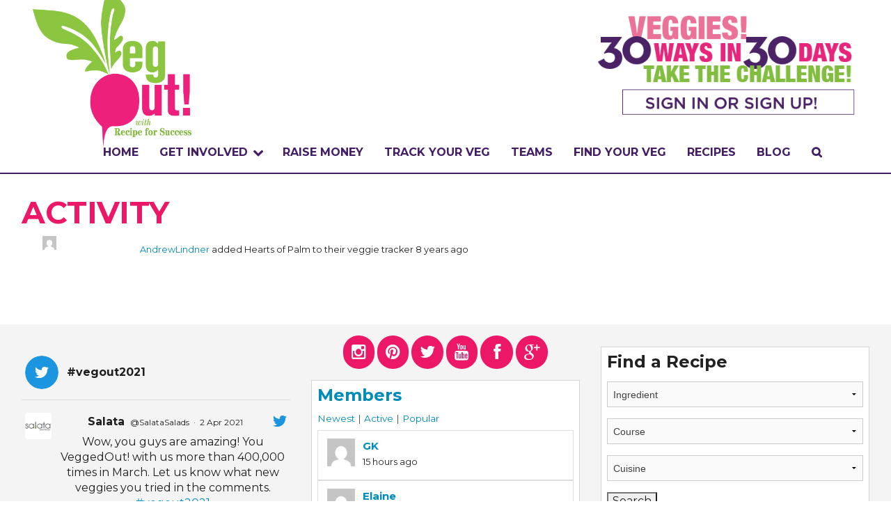

--- FILE ---
content_type: text/html; charset=UTF-8
request_url: https://vegoutwithrfs.org/buddies/afl2030/activity/168795/
body_size: 23831
content:
<!doctype html>
<html class="no-js" lang="en" >
	<head>
		<meta charset="utf-8" />
		<meta name="viewport" content="width=device-width, initial-scale=1.0" />
		<title>AndrewLindner  Activity  Veg Out with Recipe for Success</title>

		<link rel="icon" href="https://vegoutwithrfs.org/wp-content/themes/vegout-test1/assets/img/icons/favicon.ico" type="image/x-icon">
		
		<meta name='robots' content='index, follow, max-image-preview:large, max-snippet:-1, max-video-preview:-1' />
<script type="text/javascript" >            function apbct_attach_event_handler__backend(elem, event, callback){                if(typeof window.addEventListener === "function") elem.addEventListener(event, callback);                else                                              elem.attachEvent(event, callback);            }            apbct_attach_event_handler__backend(window, 'load', function(){                ctSetCookie('ct_checkjs', '819465750' );            });</script>
	<!-- This site is optimized with the Yoast SEO plugin v21.1 - https://yoast.com/wordpress/plugins/seo/ -->
	<meta property="og:locale" content="en_US" />
	<meta property="og:type" content="website" />
	<meta property="og:site_name" content="Veg Out with Recipe for Success" />
	<meta name="twitter:card" content="summary_large_image" />
	<script type="application/ld+json" class="yoast-schema-graph">{"@context":"https://schema.org","@graph":[{"@type":"WebSite","@id":"https://vegoutwithrfs.org/#website","url":"https://vegoutwithrfs.org/","name":"Veg Out with Recipe for Success","description":"An easy delicious food adventure in healthy eating","potentialAction":[{"@type":"SearchAction","target":{"@type":"EntryPoint","urlTemplate":"https://vegoutwithrfs.org/?s={search_term_string}"},"query-input":"required name=search_term_string"}],"inLanguage":"en"}]}</script>
	<!-- / Yoast SEO plugin. -->


<link rel='dns-prefetch' href='//ajax.googleapis.com' />
<link rel='dns-prefetch' href='//stackpath.bootstrapcdn.com' />
<link rel='dns-prefetch' href='//fonts.googleapis.com' />
<script type="text/javascript">
window._wpemojiSettings = {"baseUrl":"https:\/\/s.w.org\/images\/core\/emoji\/14.0.0\/72x72\/","ext":".png","svgUrl":"https:\/\/s.w.org\/images\/core\/emoji\/14.0.0\/svg\/","svgExt":".svg","source":{"concatemoji":"https:\/\/vegoutwithrfs.org\/wp-includes\/js\/wp-emoji-release.min.js"}};
/*! This file is auto-generated */
!function(i,n){var o,s,e;function c(e){try{var t={supportTests:e,timestamp:(new Date).valueOf()};sessionStorage.setItem(o,JSON.stringify(t))}catch(e){}}function p(e,t,n){e.clearRect(0,0,e.canvas.width,e.canvas.height),e.fillText(t,0,0);var t=new Uint32Array(e.getImageData(0,0,e.canvas.width,e.canvas.height).data),r=(e.clearRect(0,0,e.canvas.width,e.canvas.height),e.fillText(n,0,0),new Uint32Array(e.getImageData(0,0,e.canvas.width,e.canvas.height).data));return t.every(function(e,t){return e===r[t]})}function u(e,t,n){switch(t){case"flag":return n(e,"\ud83c\udff3\ufe0f\u200d\u26a7\ufe0f","\ud83c\udff3\ufe0f\u200b\u26a7\ufe0f")?!1:!n(e,"\ud83c\uddfa\ud83c\uddf3","\ud83c\uddfa\u200b\ud83c\uddf3")&&!n(e,"\ud83c\udff4\udb40\udc67\udb40\udc62\udb40\udc65\udb40\udc6e\udb40\udc67\udb40\udc7f","\ud83c\udff4\u200b\udb40\udc67\u200b\udb40\udc62\u200b\udb40\udc65\u200b\udb40\udc6e\u200b\udb40\udc67\u200b\udb40\udc7f");case"emoji":return!n(e,"\ud83e\udef1\ud83c\udffb\u200d\ud83e\udef2\ud83c\udfff","\ud83e\udef1\ud83c\udffb\u200b\ud83e\udef2\ud83c\udfff")}return!1}function f(e,t,n){var r="undefined"!=typeof WorkerGlobalScope&&self instanceof WorkerGlobalScope?new OffscreenCanvas(300,150):i.createElement("canvas"),a=r.getContext("2d",{willReadFrequently:!0}),o=(a.textBaseline="top",a.font="600 32px Arial",{});return e.forEach(function(e){o[e]=t(a,e,n)}),o}function t(e){var t=i.createElement("script");t.src=e,t.defer=!0,i.head.appendChild(t)}"undefined"!=typeof Promise&&(o="wpEmojiSettingsSupports",s=["flag","emoji"],n.supports={everything:!0,everythingExceptFlag:!0},e=new Promise(function(e){i.addEventListener("DOMContentLoaded",e,{once:!0})}),new Promise(function(t){var n=function(){try{var e=JSON.parse(sessionStorage.getItem(o));if("object"==typeof e&&"number"==typeof e.timestamp&&(new Date).valueOf()<e.timestamp+604800&&"object"==typeof e.supportTests)return e.supportTests}catch(e){}return null}();if(!n){if("undefined"!=typeof Worker&&"undefined"!=typeof OffscreenCanvas&&"undefined"!=typeof URL&&URL.createObjectURL&&"undefined"!=typeof Blob)try{var e="postMessage("+f.toString()+"("+[JSON.stringify(s),u.toString(),p.toString()].join(",")+"));",r=new Blob([e],{type:"text/javascript"}),a=new Worker(URL.createObjectURL(r),{name:"wpTestEmojiSupports"});return void(a.onmessage=function(e){c(n=e.data),a.terminate(),t(n)})}catch(e){}c(n=f(s,u,p))}t(n)}).then(function(e){for(var t in e)n.supports[t]=e[t],n.supports.everything=n.supports.everything&&n.supports[t],"flag"!==t&&(n.supports.everythingExceptFlag=n.supports.everythingExceptFlag&&n.supports[t]);n.supports.everythingExceptFlag=n.supports.everythingExceptFlag&&!n.supports.flag,n.DOMReady=!1,n.readyCallback=function(){n.DOMReady=!0}}).then(function(){return e}).then(function(){var e;n.supports.everything||(n.readyCallback(),(e=n.source||{}).concatemoji?t(e.concatemoji):e.wpemoji&&e.twemoji&&(t(e.twemoji),t(e.wpemoji)))}))}((window,document),window._wpemojiSettings);
</script>
<style type="text/css">
img.wp-smiley,
img.emoji {
	display: inline !important;
	border: none !important;
	box-shadow: none !important;
	height: 1em !important;
	width: 1em !important;
	margin: 0 0.07em !important;
	vertical-align: -0.1em !important;
	background: none !important;
	padding: 0 !important;
}
</style>
	<link rel='stylesheet' id='badgeos-font-awesome-css' href='//stackpath.bootstrapcdn.com/font-awesome/4.7.0/css/font-awesome.min.css' type='text/css' media='all' />
<link rel='stylesheet' id='wp-block-library-css' href='https://vegoutwithrfs.org/wp-includes/css/dist/block-library/style.min.css' type='text/css' media='all' />
<link rel='stylesheet' id='bp-login-form-block-css' href='https://vegoutwithrfs.org/wp-content/plugins/buddypress/bp-core/css/blocks/login-form.min.css' type='text/css' media='all' />
<link rel='stylesheet' id='bp-member-block-css' href='https://vegoutwithrfs.org/wp-content/plugins/buddypress/bp-members/css/blocks/member.min.css' type='text/css' media='all' />
<link rel='stylesheet' id='bp-members-block-css' href='https://vegoutwithrfs.org/wp-content/plugins/buddypress/bp-members/css/blocks/members.min.css' type='text/css' media='all' />
<link rel='stylesheet' id='bp-dynamic-members-block-css' href='https://vegoutwithrfs.org/wp-content/plugins/buddypress/bp-members/css/blocks/dynamic-members.min.css' type='text/css' media='all' />
<link rel='stylesheet' id='bp-latest-activities-block-css' href='https://vegoutwithrfs.org/wp-content/plugins/buddypress/bp-activity/css/blocks/latest-activities.min.css' type='text/css' media='all' />
<link rel='stylesheet' id='bp-friends-block-css' href='https://vegoutwithrfs.org/wp-content/plugins/buddypress/bp-friends/css/blocks/friends.min.css' type='text/css' media='all' />
<link rel='stylesheet' id='bp-group-block-css' href='https://vegoutwithrfs.org/wp-content/plugins/buddypress/bp-groups/css/blocks/group.min.css' type='text/css' media='all' />
<link rel='stylesheet' id='bp-groups-block-css' href='https://vegoutwithrfs.org/wp-content/plugins/buddypress/bp-groups/css/blocks/groups.min.css' type='text/css' media='all' />
<link rel='stylesheet' id='bp-dynamic-groups-block-css' href='https://vegoutwithrfs.org/wp-content/plugins/buddypress/bp-groups/css/blocks/dynamic-groups.min.css' type='text/css' media='all' />
<link rel='stylesheet' id='bp-sitewide-notices-block-css' href='https://vegoutwithrfs.org/wp-content/plugins/buddypress/bp-messages/css/blocks/sitewide-notices.min.css' type='text/css' media='all' />
<link rel='stylesheet' id='wp-components-css' href='https://vegoutwithrfs.org/wp-includes/css/dist/components/style.min.css' type='text/css' media='all' />
<link rel='stylesheet' id='wp-block-editor-css' href='https://vegoutwithrfs.org/wp-includes/css/dist/block-editor/style.min.css' type='text/css' media='all' />
<link rel='stylesheet' id='wp-reusable-blocks-css' href='https://vegoutwithrfs.org/wp-includes/css/dist/reusable-blocks/style.min.css' type='text/css' media='all' />
<link rel='stylesheet' id='wp-editor-css' href='https://vegoutwithrfs.org/wp-includes/css/dist/editor/style.min.css' type='text/css' media='all' />
<link rel='stylesheet' id='bos_blocks-bos-style-css-css' href='https://vegoutwithrfs.org/wp-content/plugins/badgeos/includes/blocks/dist/blocks.style.build.css' type='text/css' media='all' />
<style id='classic-theme-styles-inline-css' type='text/css'>
/*! This file is auto-generated */
.wp-block-button__link{color:#fff;background-color:#32373c;border-radius:9999px;box-shadow:none;text-decoration:none;padding:calc(.667em + 2px) calc(1.333em + 2px);font-size:1.125em}.wp-block-file__button{background:#32373c;color:#fff;text-decoration:none}
</style>
<style id='global-styles-inline-css' type='text/css'>
body{--wp--preset--color--black: #000000;--wp--preset--color--cyan-bluish-gray: #abb8c3;--wp--preset--color--white: #ffffff;--wp--preset--color--pale-pink: #f78da7;--wp--preset--color--vivid-red: #cf2e2e;--wp--preset--color--luminous-vivid-orange: #ff6900;--wp--preset--color--luminous-vivid-amber: #fcb900;--wp--preset--color--light-green-cyan: #7bdcb5;--wp--preset--color--vivid-green-cyan: #00d084;--wp--preset--color--pale-cyan-blue: #8ed1fc;--wp--preset--color--vivid-cyan-blue: #0693e3;--wp--preset--color--vivid-purple: #9b51e0;--wp--preset--gradient--vivid-cyan-blue-to-vivid-purple: linear-gradient(135deg,rgba(6,147,227,1) 0%,rgb(155,81,224) 100%);--wp--preset--gradient--light-green-cyan-to-vivid-green-cyan: linear-gradient(135deg,rgb(122,220,180) 0%,rgb(0,208,130) 100%);--wp--preset--gradient--luminous-vivid-amber-to-luminous-vivid-orange: linear-gradient(135deg,rgba(252,185,0,1) 0%,rgba(255,105,0,1) 100%);--wp--preset--gradient--luminous-vivid-orange-to-vivid-red: linear-gradient(135deg,rgba(255,105,0,1) 0%,rgb(207,46,46) 100%);--wp--preset--gradient--very-light-gray-to-cyan-bluish-gray: linear-gradient(135deg,rgb(238,238,238) 0%,rgb(169,184,195) 100%);--wp--preset--gradient--cool-to-warm-spectrum: linear-gradient(135deg,rgb(74,234,220) 0%,rgb(151,120,209) 20%,rgb(207,42,186) 40%,rgb(238,44,130) 60%,rgb(251,105,98) 80%,rgb(254,248,76) 100%);--wp--preset--gradient--blush-light-purple: linear-gradient(135deg,rgb(255,206,236) 0%,rgb(152,150,240) 100%);--wp--preset--gradient--blush-bordeaux: linear-gradient(135deg,rgb(254,205,165) 0%,rgb(254,45,45) 50%,rgb(107,0,62) 100%);--wp--preset--gradient--luminous-dusk: linear-gradient(135deg,rgb(255,203,112) 0%,rgb(199,81,192) 50%,rgb(65,88,208) 100%);--wp--preset--gradient--pale-ocean: linear-gradient(135deg,rgb(255,245,203) 0%,rgb(182,227,212) 50%,rgb(51,167,181) 100%);--wp--preset--gradient--electric-grass: linear-gradient(135deg,rgb(202,248,128) 0%,rgb(113,206,126) 100%);--wp--preset--gradient--midnight: linear-gradient(135deg,rgb(2,3,129) 0%,rgb(40,116,252) 100%);--wp--preset--font-size--small: 13px;--wp--preset--font-size--medium: 20px;--wp--preset--font-size--large: 36px;--wp--preset--font-size--x-large: 42px;--wp--preset--spacing--20: 0.44rem;--wp--preset--spacing--30: 0.67rem;--wp--preset--spacing--40: 1rem;--wp--preset--spacing--50: 1.5rem;--wp--preset--spacing--60: 2.25rem;--wp--preset--spacing--70: 3.38rem;--wp--preset--spacing--80: 5.06rem;--wp--preset--shadow--natural: 6px 6px 9px rgba(0, 0, 0, 0.2);--wp--preset--shadow--deep: 12px 12px 50px rgba(0, 0, 0, 0.4);--wp--preset--shadow--sharp: 6px 6px 0px rgba(0, 0, 0, 0.2);--wp--preset--shadow--outlined: 6px 6px 0px -3px rgba(255, 255, 255, 1), 6px 6px rgba(0, 0, 0, 1);--wp--preset--shadow--crisp: 6px 6px 0px rgba(0, 0, 0, 1);}:where(.is-layout-flex){gap: 0.5em;}:where(.is-layout-grid){gap: 0.5em;}body .is-layout-flow > .alignleft{float: left;margin-inline-start: 0;margin-inline-end: 2em;}body .is-layout-flow > .alignright{float: right;margin-inline-start: 2em;margin-inline-end: 0;}body .is-layout-flow > .aligncenter{margin-left: auto !important;margin-right: auto !important;}body .is-layout-constrained > .alignleft{float: left;margin-inline-start: 0;margin-inline-end: 2em;}body .is-layout-constrained > .alignright{float: right;margin-inline-start: 2em;margin-inline-end: 0;}body .is-layout-constrained > .aligncenter{margin-left: auto !important;margin-right: auto !important;}body .is-layout-constrained > :where(:not(.alignleft):not(.alignright):not(.alignfull)){max-width: var(--wp--style--global--content-size);margin-left: auto !important;margin-right: auto !important;}body .is-layout-constrained > .alignwide{max-width: var(--wp--style--global--wide-size);}body .is-layout-flex{display: flex;}body .is-layout-flex{flex-wrap: wrap;align-items: center;}body .is-layout-flex > *{margin: 0;}body .is-layout-grid{display: grid;}body .is-layout-grid > *{margin: 0;}:where(.wp-block-columns.is-layout-flex){gap: 2em;}:where(.wp-block-columns.is-layout-grid){gap: 2em;}:where(.wp-block-post-template.is-layout-flex){gap: 1.25em;}:where(.wp-block-post-template.is-layout-grid){gap: 1.25em;}.has-black-color{color: var(--wp--preset--color--black) !important;}.has-cyan-bluish-gray-color{color: var(--wp--preset--color--cyan-bluish-gray) !important;}.has-white-color{color: var(--wp--preset--color--white) !important;}.has-pale-pink-color{color: var(--wp--preset--color--pale-pink) !important;}.has-vivid-red-color{color: var(--wp--preset--color--vivid-red) !important;}.has-luminous-vivid-orange-color{color: var(--wp--preset--color--luminous-vivid-orange) !important;}.has-luminous-vivid-amber-color{color: var(--wp--preset--color--luminous-vivid-amber) !important;}.has-light-green-cyan-color{color: var(--wp--preset--color--light-green-cyan) !important;}.has-vivid-green-cyan-color{color: var(--wp--preset--color--vivid-green-cyan) !important;}.has-pale-cyan-blue-color{color: var(--wp--preset--color--pale-cyan-blue) !important;}.has-vivid-cyan-blue-color{color: var(--wp--preset--color--vivid-cyan-blue) !important;}.has-vivid-purple-color{color: var(--wp--preset--color--vivid-purple) !important;}.has-black-background-color{background-color: var(--wp--preset--color--black) !important;}.has-cyan-bluish-gray-background-color{background-color: var(--wp--preset--color--cyan-bluish-gray) !important;}.has-white-background-color{background-color: var(--wp--preset--color--white) !important;}.has-pale-pink-background-color{background-color: var(--wp--preset--color--pale-pink) !important;}.has-vivid-red-background-color{background-color: var(--wp--preset--color--vivid-red) !important;}.has-luminous-vivid-orange-background-color{background-color: var(--wp--preset--color--luminous-vivid-orange) !important;}.has-luminous-vivid-amber-background-color{background-color: var(--wp--preset--color--luminous-vivid-amber) !important;}.has-light-green-cyan-background-color{background-color: var(--wp--preset--color--light-green-cyan) !important;}.has-vivid-green-cyan-background-color{background-color: var(--wp--preset--color--vivid-green-cyan) !important;}.has-pale-cyan-blue-background-color{background-color: var(--wp--preset--color--pale-cyan-blue) !important;}.has-vivid-cyan-blue-background-color{background-color: var(--wp--preset--color--vivid-cyan-blue) !important;}.has-vivid-purple-background-color{background-color: var(--wp--preset--color--vivid-purple) !important;}.has-black-border-color{border-color: var(--wp--preset--color--black) !important;}.has-cyan-bluish-gray-border-color{border-color: var(--wp--preset--color--cyan-bluish-gray) !important;}.has-white-border-color{border-color: var(--wp--preset--color--white) !important;}.has-pale-pink-border-color{border-color: var(--wp--preset--color--pale-pink) !important;}.has-vivid-red-border-color{border-color: var(--wp--preset--color--vivid-red) !important;}.has-luminous-vivid-orange-border-color{border-color: var(--wp--preset--color--luminous-vivid-orange) !important;}.has-luminous-vivid-amber-border-color{border-color: var(--wp--preset--color--luminous-vivid-amber) !important;}.has-light-green-cyan-border-color{border-color: var(--wp--preset--color--light-green-cyan) !important;}.has-vivid-green-cyan-border-color{border-color: var(--wp--preset--color--vivid-green-cyan) !important;}.has-pale-cyan-blue-border-color{border-color: var(--wp--preset--color--pale-cyan-blue) !important;}.has-vivid-cyan-blue-border-color{border-color: var(--wp--preset--color--vivid-cyan-blue) !important;}.has-vivid-purple-border-color{border-color: var(--wp--preset--color--vivid-purple) !important;}.has-vivid-cyan-blue-to-vivid-purple-gradient-background{background: var(--wp--preset--gradient--vivid-cyan-blue-to-vivid-purple) !important;}.has-light-green-cyan-to-vivid-green-cyan-gradient-background{background: var(--wp--preset--gradient--light-green-cyan-to-vivid-green-cyan) !important;}.has-luminous-vivid-amber-to-luminous-vivid-orange-gradient-background{background: var(--wp--preset--gradient--luminous-vivid-amber-to-luminous-vivid-orange) !important;}.has-luminous-vivid-orange-to-vivid-red-gradient-background{background: var(--wp--preset--gradient--luminous-vivid-orange-to-vivid-red) !important;}.has-very-light-gray-to-cyan-bluish-gray-gradient-background{background: var(--wp--preset--gradient--very-light-gray-to-cyan-bluish-gray) !important;}.has-cool-to-warm-spectrum-gradient-background{background: var(--wp--preset--gradient--cool-to-warm-spectrum) !important;}.has-blush-light-purple-gradient-background{background: var(--wp--preset--gradient--blush-light-purple) !important;}.has-blush-bordeaux-gradient-background{background: var(--wp--preset--gradient--blush-bordeaux) !important;}.has-luminous-dusk-gradient-background{background: var(--wp--preset--gradient--luminous-dusk) !important;}.has-pale-ocean-gradient-background{background: var(--wp--preset--gradient--pale-ocean) !important;}.has-electric-grass-gradient-background{background: var(--wp--preset--gradient--electric-grass) !important;}.has-midnight-gradient-background{background: var(--wp--preset--gradient--midnight) !important;}.has-small-font-size{font-size: var(--wp--preset--font-size--small) !important;}.has-medium-font-size{font-size: var(--wp--preset--font-size--medium) !important;}.has-large-font-size{font-size: var(--wp--preset--font-size--large) !important;}.has-x-large-font-size{font-size: var(--wp--preset--font-size--x-large) !important;}
.wp-block-navigation a:where(:not(.wp-element-button)){color: inherit;}
:where(.wp-block-post-template.is-layout-flex){gap: 1.25em;}:where(.wp-block-post-template.is-layout-grid){gap: 1.25em;}
:where(.wp-block-columns.is-layout-flex){gap: 2em;}:where(.wp-block-columns.is-layout-grid){gap: 2em;}
.wp-block-pullquote{font-size: 1.5em;line-height: 1.6;}
</style>
<link rel='stylesheet' id='bos-community-style-css' href='https://vegoutwithrfs.org/wp-content/plugins/badgeos-community-add-on/css/bos-community.css' type='text/css' media='all' />
<link rel='stylesheet' id='bbp-default-css' href='https://vegoutwithrfs.org/wp-content/plugins/bbpress/templates/default/css/bbpress.min.css' type='text/css' media='all' />
<link rel='stylesheet' id='bp-legacy-css-css' href='https://vegoutwithrfs.org/wp-content/plugins/buddypress/bp-templates/bp-legacy/css/buddypress.min.css' type='text/css' media='screen' />
<link rel='stylesheet' id='ctf_styles-css' href='https://vegoutwithrfs.org/wp-content/plugins/custom-twitter-feeds/css/ctf-styles.min.css' type='text/css' media='all' />
<link rel='stylesheet' id='searchandfilter-css' href='https://vegoutwithrfs.org/wp-content/plugins/search-filter/style.css' type='text/css' media='all' />
<link rel='stylesheet' id='wpurp_style_minified-css' href='https://vegoutwithrfs.org/wp-content/plugins/wp-ultimate-recipe-premium/core/assets/wpurp-public-forced.css' type='text/css' media='all' />
<link rel='stylesheet' id='wpurp_style1-css' href='https://vegoutwithrfs.org/wp-content/plugins/wp-ultimate-recipe-premium/core/vendor/font-awesome/css/font-awesome.min.css' type='text/css' media='all' />
<link rel='stylesheet' id='wpurp_style2-css' href='http://fonts.googleapis.com/css?family=Open+Sans' type='text/css' media='all' />
<link rel='stylesheet' id='wpurp_style3-css' href='https://vegoutwithrfs.org/wp-content/plugins/wp-ultimate-recipe-premium/core/vendor/select2/select2.css' type='text/css' media='all' />
<link rel='stylesheet' id='wpurp_style4-css' href='https://vegoutwithrfs.org/wp-content/plugins/wp-ultimate-recipe-premium/core/vendor/select2/select2.css' type='text/css' media='all' />
<link rel='stylesheet' id='badgeos-single-css' href='https://vegoutwithrfs.org/wp-content/plugins/badgeos/css/badgeos-single.min.css' type='text/css' media='all' />
<link rel='stylesheet' id='bp_registration_groups_styles-css' href='https://vegoutwithrfs.org/wp-content/plugins/buddypress-registration-groups-1/includes/styles.css' type='text/css' media='all' />
<link rel='stylesheet' id='Main Stylesheet-css' href='https://vegoutwithrfs.org/wp-content/themes/vegout-test1/css/foundation.css' type='text/css' media='all' />
<link rel='stylesheet' id='sccss_style-css' href='https://vegoutwithrfs.org/?sccss=1' type='text/css' media='all' />
<script type='text/javascript' src='//ajax.googleapis.com/ajax/libs/jquery/2.1.0/jquery.min.js' id='jquery-js'></script>
<script type='text/javascript' id='accordions_js-js-extra'>
/* <![CDATA[ */
var accordions_ajax = {"accordions_ajaxurl":"https:\/\/vegoutwithrfs.org\/wp-admin\/admin-ajax.php"};
/* ]]> */
</script>
<script type='text/javascript' src='https://vegoutwithrfs.org/wp-content/plugins/accordions/assets/frontend/js/scripts.js' id='accordions_js-js'></script>
<script type='text/javascript' id='bp-confirm-js-extra'>
/* <![CDATA[ */
var BP_Confirm = {"are_you_sure":"Are you sure?"};
/* ]]> */
</script>
<script type='text/javascript' src='https://vegoutwithrfs.org/wp-content/plugins/buddypress/bp-core/js/confirm.min.js' id='bp-confirm-js'></script>
<script type='text/javascript' src='https://vegoutwithrfs.org/wp-content/plugins/buddypress/bp-core/js/widget-members.min.js' id='bp-widget-members-js'></script>
<script type='text/javascript' src='https://vegoutwithrfs.org/wp-content/plugins/buddypress/bp-core/js/jquery-query.min.js' id='bp-jquery-query-js'></script>
<script type='text/javascript' src='https://vegoutwithrfs.org/wp-content/plugins/buddypress/bp-core/js/vendor/jquery-cookie.min.js' id='bp-jquery-cookie-js'></script>
<script type='text/javascript' src='https://vegoutwithrfs.org/wp-content/plugins/buddypress/bp-core/js/vendor/jquery-scroll-to.min.js' id='bp-jquery-scroll-to-js'></script>
<script type='text/javascript' id='bp-legacy-js-js-extra'>
/* <![CDATA[ */
var BP_DTheme = {"accepted":"Accepted","close":"Close","comments":"comments","leave_group_confirm":"Are you sure you want to leave this group?","mark_as_fav":"Favorite","my_favs":"My Favorites","rejected":"Rejected","remove_fav":"Remove Favorite","show_all":"Show all","show_all_comments":"Show all comments for this thread","show_x_comments":"Show all comments (%d)","unsaved_changes":"Your profile has unsaved changes. If you leave the page, the changes will be lost.","view":"View","store_filter_settings":""};
/* ]]> */
</script>
<script type='text/javascript' src='https://vegoutwithrfs.org/wp-content/plugins/buddypress/bp-templates/bp-legacy/js/buddypress.min.js' id='bp-legacy-js-js'></script>
<script type='text/javascript' src='https://vegoutwithrfs.org/wp-content/plugins/buddypress/bp-groups/js/widget-groups.min.js' id='groups_widget_groups_list-js-js'></script>
<script type='text/javascript' id='ct_public_functions-js-extra'>
/* <![CDATA[ */
var ctPublicFunctions = {"_ajax_nonce":"8e0de8f9a3","_rest_nonce":"4b64a715e3","_ajax_url":"\/wp-admin\/admin-ajax.php","_rest_url":"https:\/\/vegoutwithrfs.org\/index.php?rest_route=\/","_apbct_ajax_url":"https:\/\/vegoutwithrfs.org\/wp-content\/plugins\/cleantalk-spam-protect\/lib\/Cleantalk\/ApbctWP\/Ajax.php","data__set_cookies":"1","data__set_cookies__alt_sessions_type":"0"};
/* ]]> */
</script>
<script type='text/javascript' src='https://vegoutwithrfs.org/wp-content/plugins/cleantalk-spam-protect/js/apbct-public--functions.min.js' id='ct_public_functions-js'></script>
<script type='text/javascript' id='ct_public-js-extra'>
/* <![CDATA[ */
var ctPublic = {"pixel__setting":"0","pixel__enabled":"","pixel__url":null,"data__email_check_before_post":"1"};
/* ]]> */
</script>
<script type='text/javascript' src='https://vegoutwithrfs.org/wp-content/plugins/cleantalk-spam-protect/js/apbct-public.min.js' id='ct_public-js'></script>
<script type='text/javascript' src='https://vegoutwithrfs.org/wp-content/plugins/cleantalk-spam-protect/js/cleantalk-modal.min.js' id='cleantalk-modal-js'></script>
<script type='text/javascript' id='wpgmza_data-js-extra'>
/* <![CDATA[ */
var wpgmza_google_api_status = {"message":"Enqueued","code":"ENQUEUED"};
/* ]]> */
</script>
<script type='text/javascript' src='https://vegoutwithrfs.org/wp-content/plugins/wp-google-maps/wpgmza_data.js' id='wpgmza_data-js'></script>
<script type='text/javascript' src='https://vegoutwithrfs.org/wp-content/themes/vegout-test1/js/vendor/modernizr.js' id='modernizr-js'></script>
<script type='text/javascript' src='https://vegoutwithrfs.org/wp-content/themes/vegout-test1/js/vendor/fastclick.js' id='fastclick-js'></script>
<link rel="https://api.w.org/" href="https://vegoutwithrfs.org/wp-json/" /><link rel="alternate" type="application/json" href="https://vegoutwithrfs.org/wp-json/wp/v2/pages/0" /><link rel="alternate" type="application/json+oembed" href="https://vegoutwithrfs.org/wp-json/oembed/1.0/embed/activity?url=https%3A%2F%2Fvegoutwithrfs.org%2Fbuddies%2Fafl2030%2Factivity%2F168795%2F" />
<link rel="alternate" type="text/xml+oembed" href="https://vegoutwithrfs.org/wp-json/oembed/1.0/embed/activity?url=https%3A%2F%2Fvegoutwithrfs.org%2Fbuddies%2Fafl2030%2Factivity%2F168795%2F&#038;format=xml" />

	<script type="text/javascript">var ajaxurl = 'https://vegoutwithrfs.org/wp-admin/admin-ajax.php';</script>

<link rel='https://github.com/WP-API/WP-API' href='https://vegoutwithrfs.org/wp-json' />

	<link rel="alternate" type="application/rss+xml" title="Veg Out with Recipe for Success | AndrewLindner | Activity RSS Feed" href="" />


	<link rel="alternate" type="application/rss+xml" title="Veg Out with Recipe for Success | Site Wide Activity RSS Feed" href="https://vegoutwithrfs.org/activity/feed/" />

<link rel='canonical' href='https://vegoutwithrfs.org/buddies/afl2030/activity/168795/' />
		<style type="text/css" id="wp-custom-css">
			@media screen and (max-width: 39.9375em) { /* Adjust this value based on Foundation's breakpoint for mobile */
  .row {
    display: flex;
    flex-wrap: wrap;
  }
  .large-3.medium-4.small-12.columns {
    order: -1;
  }
}		</style>
				
		<!-- Veg Out -->
		<link rel="stylesheet" href="https://vegoutwithrfs.org/wp-content/themes/vegout-test1/css/vegout.css?1628272859" type="text/css" media="screen, projection" />
		<!--<link rel="stylesheet" href="https://vegoutwithrfs.org/wp-content/themes/vegout-test1/css/vegout.css" type="text/css" media="screen, projection" />-->
		<link href="//netdna.bootstrapcdn.com/font-awesome/4.0.3/css/font-awesome.css" rel="stylesheet">
		
		<!-- Google tag (gtag.js) -->
<script async src="https://www.googletagmanager.com/gtag/js?id=G-REMB2NP1KQ"></script>
<script>
  window.dataLayer = window.dataLayer || [];
  function gtag(){dataLayer.push(arguments);}
  gtag('js', new Date());

  gtag('config', 'G-REMB2NP1KQ');
</script>
		
	</head>
	<body class="activity bp-user my-activity activity-permalink 168795 buddypress bp-legacy bbp-user-page single singular bbpress bbp-no-js page-template-default page page-id-0 page-parent paged-168795 page-paged-168795 no-js">
	
	<!-- AddThis -->
	<script type="text/javascript" src="//s7.addthis.com/js/300/addthis_widget.js#pubid=ra-5535d7bb0ca4ac43" async="async"></script>
	
	<!-- Facebook SDK -->
	<div id="fb-root"></div>
<script>(function(d, s, id) {
  var js, fjs = d.getElementsByTagName(s)[0];
  if (d.getElementById(id)) return;
  js = d.createElement(s); js.id = id;
  js.src = "//connect.facebook.net/en_US/sdk.js#xfbml=1&version=v2.3&appId=410592385633013";
  fjs.parentNode.insertBefore(js, fjs);
}(document, 'script', 'facebook-jssdk'));</script>
	
		
	<div class="off-canvas-wrap" data-offcanvas>
	<div class="inner-wrap">
	
		
	<nav class="tab-bar show-for-medium-down">
		<section class="left-small">
			<a class="left-off-canvas-toggle menu-icon" href="#"><span></span></a>
		</section>
		<section class="middle tab-bar-section">
			
			<!--<h1 class="title">Veg Out with Recipe for Success</h1>-->
			<!--<a href="https://vegoutwithrfs.org"><img src="https://vegoutwithrfs.org/wp-content/themes/vegout/assets/img/vegout/VEGOUTAPPBURSTLOGO-trim.png" class="site-logo" /></a>
			<br />
			<a href="/register/"><img src="https://vegoutwithrfs.org/wp-content/themes/vegout/assets/img/vegout/Sign-In-Sign-Up-Mobile.gif" /></a>-->
			
			
		<a href="/register"><div style="width: 100%; height: 100%; min-height: 150px; display: block;"></div></a>
			

		</section>
		
	</nav>

	<aside class="left-off-canvas-menu" aria-hidden="true">
    <ul id="menu-main-navigation" class="off-canvas-list"><li id="menu-item-23" class="menu-item menu-item-type-custom menu-item-object-custom menu-item-23"><a href="/">Home</a></li>
<li id="menu-item-1409" class="menu-item menu-item-type-custom menu-item-object-custom menu-item-has-children has-submenu menu-item-1409"><a href="#">Get Involved</a>
<ul class="left-submenu">
<li class="back"><a href="#">Back</a></li>
	<li id="menu-item-1427" class="menu-item menu-item-type-post_type menu-item-object-page menu-item-1427"><a href="https://vegoutwithrfs.org/get-involved/what/">WHAT IS THE CHALLENGE?</a></li>
	<li id="menu-item-1426" class="menu-item menu-item-type-post_type menu-item-object-page menu-item-1426"><a href="https://vegoutwithrfs.org/get-involved/why/">WHY VEGOUT?</a></li>
	<li id="menu-item-1425" class="menu-item menu-item-type-post_type menu-item-object-page menu-item-1425"><a href="https://vegoutwithrfs.org/get-involved/how-to-participate/">HOW TO PARTICIPATE</a></li>
	<li id="menu-item-21686" class="menu-item menu-item-type-custom menu-item-object-custom menu-item-21686"><a href="https://vegoutwithrfs.org/veggie-badge">Badges</a></li>
	<li id="menu-item-1402" class="menu-item menu-item-type-custom menu-item-object-custom menu-item-has-children has-submenu menu-item-1402"><a href="#">Events &#038; Partners</a>
<ul class="left-submenu">
<li class="back"><a href="#">Back</a></li>
		<li id="menu-item-1730" class="menu-item menu-item-type-post_type menu-item-object-page menu-item-1730"><a href="https://vegoutwithrfs.org/events-and-partners/collaborators/">COLLABORATORS</a></li>
		<li id="menu-item-126075" class="menu-item menu-item-type-post_type menu-item-object-page menu-item-126075"><a href="https://vegoutwithrfs.org/events-and-partners/sponsors/">OUR SPONSORS</a></li>
	</ul>
</li>
	<li id="menu-item-1424" class="menu-item menu-item-type-post_type menu-item-object-page menu-item-has-children has-submenu menu-item-1424"><a href="https://vegoutwithrfs.org/get-involved/tools/">TOOLS</a>
<ul class="left-submenu">
<li class="back"><a href="#">Back</a></li>
		<li id="menu-item-1718" class="menu-item menu-item-type-post_type menu-item-object-page menu-item-1718"><a href="https://vegoutwithrfs.org/get-involved/tools/parent-tools/">PARENT TOOLS</a></li>
		<li id="menu-item-1720" class="menu-item menu-item-type-post_type menu-item-object-page menu-item-1720"><a href="https://vegoutwithrfs.org/get-involved/tools/educator-tools/">EDUCATOR TOOLS</a></li>
		<li id="menu-item-1719" class="menu-item menu-item-type-post_type menu-item-object-page menu-item-1719"><a href="https://vegoutwithrfs.org/get-involved/tools/worksite-wellness-tools/">WORKSITE WELLNESS TOOLS</a></li>
	</ul>
</li>
	<li id="menu-item-1423" class="menu-item menu-item-type-post_type menu-item-object-page menu-item-has-children has-submenu menu-item-1423"><a href="https://vegoutwithrfs.org/get-involved/how-to-win-prizes/">PRIZES</a>
<ul class="left-submenu">
<li class="back"><a href="#">Back</a></li>
		<li id="menu-item-51106" class="menu-item menu-item-type-post_type menu-item-object-page menu-item-51106"><a href="https://vegoutwithrfs.org/get-involved/how-to-win-prizes/">All Prizes</a></li>
	</ul>
</li>
	<li id="menu-item-1422" class="menu-item menu-item-type-post_type menu-item-object-page menu-item-1422"><a href="https://vegoutwithrfs.org/get-involved/faq/">FAQ and Help</a></li>
</ul>
</li>
<li id="menu-item-130576" class="menu-item menu-item-type-post_type menu-item-object-page menu-item-130576"><a href="https://vegoutwithrfs.org/raise-money/">Raise Money</a></li>
<li id="menu-item-7183" class="menu-item menu-item-type-post_type menu-item-object-page menu-item-7183"><a href="https://vegoutwithrfs.org/veggie-tracker/">TRACK YOUR VEG</a></li>
<li id="menu-item-1729" class="menu-item menu-item-type-post_type menu-item-object-page menu-item-1729"><a href="https://vegoutwithrfs.org/teams/">TEAMS</a></li>
<li id="menu-item-125862" class="menu-item menu-item-type-post_type menu-item-object-page menu-item-125862"><a href="https://vegoutwithrfs.org/vegout-map/">FIND YOUR VEG</a></li>
<li id="menu-item-1735" class="menu-item menu-item-type-post_type menu-item-object-page menu-item-1735"><a href="https://vegoutwithrfs.org/recipes/">Recipes</a></li>
<li id="menu-item-1866" class="menu-item menu-item-type-post_type menu-item-object-page menu-item-1866"><a href="https://vegoutwithrfs.org/blog/">Blog</a></li>
<li id="menu-item-9242" class="menu-item menu-item-type-post_type menu-item-object-page menu-item-9242"><a href="https://vegoutwithrfs.org/search-our-site/">Search</a></li>
</ul></aside>	
	<div class="top-bar-container contain-to-grid show-for-large-up">
    <nav class="top-bar" data-topbar role="navigation">
        <!--<ul class="title-area">
            <li class="name">
                <h1><a href="https://vegoutwithrfs.org">Veg Out with Recipe for Success</a></h1>
            </li>
        </ul>-->
        
                 
	<!-- Profile Navigation (Logged in only) -->
	
	<!-- Logged In Content -->
						<!--<section class="top-bar-section profile-navigation">
					<ul class="right">
					<li><a href="https://vegoutwithrfs.org/register/">Register Today!</a></li>
					<li><a href="https://vegoutwithrfs.org/wp-login.php">Login</a></li>
					</ul>
					</section>-->
					
					 <div class="row ">
        	<div class="large-3 columns">
        	<a href="https://vegoutwithrfs.org"><img src="https://vegoutwithrfs.org/wp-content/themes/vegout/assets/img/vegout/VegOut-logo.png" class="site-logo" /></a>
        	</div>
					
					<div class="large-9 columns">
        	<!--<img src="/clients/r4s/vo/wp-content/themes/vegout/assets/img/vegout/30-Veggies-Banner-01.gif" class="veggies-banner" />-->
        	        	        	<a href="https://vegoutwithrfs.org/register/"><img src="https://vegoutwithrfs.org/wp-content/themes/vegout/assets/img/vegout/Sign-In-Sign-Up.png" class="sign-in-promo" /></a>
        	</div>
        	
        	</div>



				<!-- end log in/out gate -->


        <section class="top-bar-section">
        
        <ul id="menu-main-navigation-1" class="top-bar-menu left"><li class="divider"></li><li class="menu-item menu-item-type-custom menu-item-object-custom menu-item-23"><a href="/">Home</a></li>
<li class="divider"></li><li class="menu-item menu-item-type-custom menu-item-object-custom menu-item-has-children has-dropdown menu-item-1409"><a href="#">Get Involved</a>
<ul class="sub-menu dropdown">
	<li class="menu-item menu-item-type-post_type menu-item-object-page menu-item-1427"><a href="https://vegoutwithrfs.org/get-involved/what/">WHAT IS THE CHALLENGE?</a></li>
	<li class="menu-item menu-item-type-post_type menu-item-object-page menu-item-1426"><a href="https://vegoutwithrfs.org/get-involved/why/">WHY VEGOUT?</a></li>
	<li class="menu-item menu-item-type-post_type menu-item-object-page menu-item-1425"><a href="https://vegoutwithrfs.org/get-involved/how-to-participate/">HOW TO PARTICIPATE</a></li>
	<li class="menu-item menu-item-type-custom menu-item-object-custom menu-item-21686"><a href="https://vegoutwithrfs.org/veggie-badge">Badges</a></li>
	<li class="menu-item menu-item-type-custom menu-item-object-custom menu-item-has-children has-dropdown menu-item-1402"><a href="#">Events &#038; Partners</a>
<ul class="sub-menu dropdown">
		<li class="menu-item menu-item-type-post_type menu-item-object-page menu-item-1730"><a href="https://vegoutwithrfs.org/events-and-partners/collaborators/">COLLABORATORS</a></li>
		<li class="menu-item menu-item-type-post_type menu-item-object-page menu-item-126075"><a href="https://vegoutwithrfs.org/events-and-partners/sponsors/">OUR SPONSORS</a></li>
	</ul>
</li>
	<li class="menu-item menu-item-type-post_type menu-item-object-page menu-item-has-children has-dropdown menu-item-1424"><a href="https://vegoutwithrfs.org/get-involved/tools/">TOOLS</a>
<ul class="sub-menu dropdown">
		<li class="menu-item menu-item-type-post_type menu-item-object-page menu-item-1718"><a href="https://vegoutwithrfs.org/get-involved/tools/parent-tools/">PARENT TOOLS</a></li>
		<li class="menu-item menu-item-type-post_type menu-item-object-page menu-item-1720"><a href="https://vegoutwithrfs.org/get-involved/tools/educator-tools/">EDUCATOR TOOLS</a></li>
		<li class="menu-item menu-item-type-post_type menu-item-object-page menu-item-1719"><a href="https://vegoutwithrfs.org/get-involved/tools/worksite-wellness-tools/">WORKSITE WELLNESS TOOLS</a></li>
	</ul>
</li>
	<li class="menu-item menu-item-type-post_type menu-item-object-page menu-item-has-children has-dropdown menu-item-1423"><a href="https://vegoutwithrfs.org/get-involved/how-to-win-prizes/">PRIZES</a>
<ul class="sub-menu dropdown">
		<li class="menu-item menu-item-type-post_type menu-item-object-page menu-item-51106"><a href="https://vegoutwithrfs.org/get-involved/how-to-win-prizes/">All Prizes</a></li>
	</ul>
</li>
	<li class="menu-item menu-item-type-post_type menu-item-object-page menu-item-1422"><a href="https://vegoutwithrfs.org/get-involved/faq/">FAQ and Help</a></li>
</ul>
</li>
<li class="divider"></li><li class="menu-item menu-item-type-post_type menu-item-object-page menu-item-130576"><a href="https://vegoutwithrfs.org/raise-money/">Raise Money</a></li>
<li class="divider"></li><li class="menu-item menu-item-type-post_type menu-item-object-page menu-item-7183"><a href="https://vegoutwithrfs.org/veggie-tracker/">TRACK YOUR VEG</a></li>
<li class="divider"></li><li class="menu-item menu-item-type-post_type menu-item-object-page menu-item-1729"><a href="https://vegoutwithrfs.org/teams/">TEAMS</a></li>
<li class="divider"></li><li class="menu-item menu-item-type-post_type menu-item-object-page menu-item-125862"><a href="https://vegoutwithrfs.org/vegout-map/">FIND YOUR VEG</a></li>
<li class="divider"></li><li class="menu-item menu-item-type-post_type menu-item-object-page menu-item-1735"><a href="https://vegoutwithrfs.org/recipes/">Recipes</a></li>
<li class="divider"></li><li class="menu-item menu-item-type-post_type menu-item-object-page menu-item-1866"><a href="https://vegoutwithrfs.org/blog/">Blog</a></li>
<li class="divider"></li><li class="menu-item menu-item-type-post_type menu-item-object-page menu-item-9242"><a href="https://vegoutwithrfs.org/search-our-site/">Search</a></li>
</ul>        
        </section>
    </nav>
</div>

<section class="container" role="document">
		
	
		<style>.tab-bar .site-logo { display: none !important; } .tab-bar { background: url('/wp-content/themes/vegout/assets/img/vegout/VegOut-Mobile-Signup.png') no-repeat !important; background-size: auto 100% !important; background-position: center center !important; }</style>
<div class="row">
	<div class="small-12 large-12 columns" role="main">

	
			<article class="bp_members type-bp_members post-0 page type-page status-publish hentry user-has-not-earned" id="post-0">
			<header>
				<h1 class="entry-title">Activity</h1>
			</header>
						<div class="entry-content">

			
			<div id="buddypress">

	<div id="template-notices" role="alert" aria-atomic="true">
		
	</div>

	<div class="activity no-ajax">
		
			<ul id="activity-stream" class="activity-list item-list">
			
				
<li class="profile add_veggie activity-item mini" id="activity-168795">
	<div class="activity-avatar">
		<a href="https://vegoutwithrfs.org/buddies/afl2030/">

			<img loading="lazy" src="//www.gravatar.com/avatar/08d832f20615bb5e7665d4d3af8b118a?s=150&#038;r=g&#038;d=mm" class="avatar user-10203-avatar avatar-150 photo" width="150" height="150" alt="Profile picture of AndrewLindner" />
		</a>
	</div>

	<div class="activity-content">

		<div class="activity-header">

			<p><a href="https://vegoutwithrfs.org/buddies/afl2030/">AndrewLindner</a> added Hearts of Palm to their veggie tracker <span class="time-since" data-livestamp="2018-04-01T18:11:07+0000">7 years, 9 months ago</span> </p>

		</div>

		
		
		<div class="activity-meta">

			
			
		</div>

	</div>

	
	
		<div class="activity-comments">

			
			
		</div>

	
	
</li>


						</ul>

			</div>
</div>
			</div>
			<footer>
								<p></p>
			</footer>
											</article>
	
	
	</div>
</div>
<!-- AddThis -->
<div class="row addthis" -->
	<div class="large-12 columns text-center">
		<div class="addthis_native_toolbox"></div>
	</div>
</div>

</section>

<div class="social-footer text-center hide-for-medium-up small-text-center">
	<a href="http://instagram.com/r4sfoundation" class="social-icon" target="_blank"><i class="fa fa-instagram"></i></a>
	<a href="https://www.pinterest.com/r4sfoundation/" class="social-icon" target="_blank"><i class="fa fa-pinterest"></i></a>
	<a href="https://twitter.com/r4sfoundation" class="social-icon" target="_blank"><i class="fa fa-twitter"></i></a>
	<a href="https://www.youtube.com/channel/UCWRYtRvrL5cwyt6gHJ2geNw" class="social-icon" target="_blank"><i class="fa fa-youtube"></i></a>
	<a href="https://www.facebook.com/groups/28801743072" class="social-icon" target="_blank"><i class="fa fa-facebook"></i></a>
	<a href="https://plus.google.com/112071813940004736916/about" class="social-icon" target="_blank"><i class="fa fa-google-plus"></i></a>
</div><!-- social-footer -->

<div class="prefooter hide-for-small">
<div class="row">
	<div class="large-4 medium-12 columns">
		<div id="text-2" class="widget widget_text"><h3 class="widgettitle">Facebook Page Plugin</h3>			<div class="textwidget"><div class="fb-page" data-href="https://www.facebook.com/RecipeForSuccessFoundation/" data-tabs="timeline" data-small-header="true" data-adapt-container-width="true" data-hide-cover="false" data-show-facepile="true"><div class="fb-xfbml-parse-ignore"><blockquote cite="https://www.facebook.com/RecipeForSuccessFoundation/"><a href="https://www.facebook.com/RecipeForSuccessFoundation/">Recipe for Success Foundation</a></blockquote></div></div></div>
		</div><div id="custom-twitter-feeds-widget-2" class="widget widget_custom-twitter-feeds-widget"><!-- Custom Twitter Feeds by Smash Balloon --><div id="ctf" class="ctf ctf-type-search  ctf-styles ctf-no-duplicates" style="" data-ctfshortcode="{}" data-ctfintents="1" data-postid="0" data-feed-id="ctf_!_#vegout2021" data-ctfneeded="-1"><div class="ctf-header ctf-header-type-generic" style=""><a href="https://twitter.com/hashtag/vegout2021 -filter:retweets" target="_blank" rel="noopener noreferrer" class="ctf-header-link"><div class="ctf-header-text"><p class="ctf-header-no-bio" style="">#vegout2021</p></div><div class="ctf-header-img"><div class="ctf-header-generic-icon"><svg class="svg-inline--fa fa-twitter fa-w-16" aria-hidden="true" aria-label="twitter logo" data-fa-processed="" data-prefix="fab" data-icon="twitter" role="img" xmlns="http://www.w3.org/2000/svg" viewBox="0 0 512 512"><path fill="currentColor" d="M459.37 151.716c.325 4.548.325 9.097.325 13.645 0 138.72-105.583 298.558-298.558 298.558-59.452 0-114.68-17.219-161.137-47.106 8.447.974 16.568 1.299 25.34 1.299 49.055 0 94.213-16.568 130.274-44.832-46.132-.975-84.792-31.188-98.112-72.772 6.498.974 12.995 1.624 19.818 1.624 9.421 0 18.843-1.3 27.614-3.573-48.081-9.747-84.143-51.98-84.143-102.985v-1.299c13.969 7.797 30.214 12.67 47.431 13.319-28.264-18.843-46.781-51.005-46.781-87.391 0-19.492 5.197-37.36 14.294-52.954 51.655 63.675 129.3 105.258 216.365 109.807-1.624-7.797-2.599-15.918-2.599-24.04 0-57.828 46.782-104.934 104.934-104.934 30.213 0 57.502 12.67 76.67 33.137 23.715-4.548 46.456-13.32 66.599-25.34-7.798 24.366-24.366 44.833-46.132 57.827 21.117-2.273 41.584-8.122 60.426-16.243-14.292 20.791-32.161 39.308-52.628 54.253z"></path></svg></div></div></a></div><div class="ctf-tweets"><div class="ctf-item ctf-author-salatasalads ctf-new" id="1378121038245036035" style=""><div class="ctf-author-box"><div class="ctf-author-box-link" style=""><a href="https://twitter.com/SalataSalads" class="ctf-author-avatar" target="_blank" rel="noopener noreferrer" style=""><img src="https://pbs.twimg.com/profile_images/1138647876479913986/VBjYhCXX_normal.png" alt="SalataSalads" width="48" height="48"></a><a href="https://twitter.com/SalataSalads" target="_blank" rel="noopener noreferrer" class="ctf-author-name" style="">Salata</a><a href="https://twitter.com/SalataSalads" class="ctf-author-screenname" target="_blank" rel="noopener noreferrer" style="">@SalataSalads</a><span class="ctf-screename-sep">&middot;</span><div class="ctf-tweet-meta"><a href="https://twitter.com/SalataSalads/status/1378121038245036035" class="ctf-tweet-date" target="_blank" rel="noopener noreferrer" style="">2 Apr 2021</a></div></div><div class="ctf-corner-logo" style=""><svg class="svg-inline--fa fa-twitter fa-w-16" aria-hidden="true" aria-label="twitter logo" data-fa-processed="" data-prefix="fab" data-icon="twitter" role="img" xmlns="http://www.w3.org/2000/svg" viewBox="0 0 512 512"><path fill="currentColor" d="M459.37 151.716c.325 4.548.325 9.097.325 13.645 0 138.72-105.583 298.558-298.558 298.558-59.452 0-114.68-17.219-161.137-47.106 8.447.974 16.568 1.299 25.34 1.299 49.055 0 94.213-16.568 130.274-44.832-46.132-.975-84.792-31.188-98.112-72.772 6.498.974 12.995 1.624 19.818 1.624 9.421 0 18.843-1.3 27.614-3.573-48.081-9.747-84.143-51.98-84.143-102.985v-1.299c13.969 7.797 30.214 12.67 47.431 13.319-28.264-18.843-46.781-51.005-46.781-87.391 0-19.492 5.197-37.36 14.294-52.954 51.655 63.675 129.3 105.258 216.365 109.807-1.624-7.797-2.599-15.918-2.599-24.04 0-57.828 46.782-104.934 104.934-104.934 30.213 0 57.502 12.67 76.67 33.137 23.715-4.548 46.456-13.32 66.599-25.34-7.798 24.366-24.366 44.833-46.132 57.827 21.117-2.273 41.584-8.122 60.426-16.243-14.292 20.791-32.161 39.308-52.628 54.253z"></path></svg></div></div><div class="ctf-tweet-content"><p class="ctf-tweet-text" style="">Wow, you guys are amazing! You VeggedOut! with us more than 400,000 times in March. Let us know what new veggies you tried in the comments. #vegout2021<br />
<br />
📷: @ale.atl </p><a href="https://twitter.com/SalataSalads/status/1378121038245036035" target="_blank" rel="noopener noreferrer" class="ctf-tweet-text-media-wrap"><svg aria-hidden="true" aria-label="images in tweet" focusable="false" data-prefix="far" data-icon="image" role="img" xmlns="http://www.w3.org/2000/svg" viewBox="0 0 512 512" class="svg-inline--fa fa-image fa-w-16 fa-9x ctf-tweet-text-media"><path fill="currentColor" d="M464 64H48C21.49 64 0 85.49 0 112v288c0 26.51 21.49 48 48 48h416c26.51 0 48-21.49 48-48V112c0-26.51-21.49-48-48-48zm-6 336H54a6 6 0 0 1-6-6V118a6 6 0 0 1 6-6h404a6 6 0 0 1 6 6v276a6 6 0 0 1-6 6zM128 152c-22.091 0-40 17.909-40 40s17.909 40 40 40 40-17.909 40-40-17.909-40-40-40zM96 352h320v-80l-87.515-87.515c-4.686-4.686-12.284-4.686-16.971 0L192 304l-39.515-39.515c-4.686-4.686-12.284-4.686-16.971 0L96 304v48z" class=""></path></svg></a></div><div class="ctf-tweet-actions"><a href="https://twitter.com/intent/tweet?in_reply_to=1378121038245036035&related=SalataSalads" class="ctf-reply" target="_blank" rel="noopener noreferrer" style=""><svg class="svg-inline--fa fa-w-16" viewBox="0 0 24 24" aria-label="reply" role="img" xmlns="http://www.w3.org/2000/svg"><g><path fill="currentColor" d="M14.046 2.242l-4.148-.01h-.002c-4.374 0-7.8 3.427-7.8 7.802 0 4.098 3.186 7.206 7.465 7.37v3.828c0 .108.044.286.12.403.142.225.384.347.632.347.138 0 .277-.038.402-.118.264-.168 6.473-4.14 8.088-5.506 1.902-1.61 3.04-3.97 3.043-6.312v-.017c-.006-4.367-3.43-7.787-7.8-7.788zm3.787 12.972c-1.134.96-4.862 3.405-6.772 4.643V16.67c0-.414-.335-.75-.75-.75h-.396c-3.66 0-6.318-2.476-6.318-5.886 0-3.534 2.768-6.302 6.3-6.302l4.147.01h.002c3.532 0 6.3 2.766 6.302 6.296-.003 1.91-.942 3.844-2.514 5.176z"></path></g></svg><span class="ctf-screenreader">Reply on Twitter 1378121038245036035</span></a><a href="https://twitter.com/intent/retweet?tweet_id=1378121038245036035&related=SalataSalads" class="ctf-retweet" target="_blank" rel="noopener noreferrer" style=""><svg class="svg-inline--fa fa-w-16" viewBox="0 0 24 24" aria-hidden="true" aria-label="retweet" role="img"><path fill="currentColor" d="M23.77 15.67c-.292-.293-.767-.293-1.06 0l-2.22 2.22V7.65c0-2.068-1.683-3.75-3.75-3.75h-5.85c-.414 0-.75.336-.75.75s.336.75.75.75h5.85c1.24 0 2.25 1.01 2.25 2.25v10.24l-2.22-2.22c-.293-.293-.768-.293-1.06 0s-.294.768 0 1.06l3.5 3.5c.145.147.337.22.53.22s.383-.072.53-.22l3.5-3.5c.294-.292.294-.767 0-1.06zm-10.66 3.28H7.26c-1.24 0-2.25-1.01-2.25-2.25V6.46l2.22 2.22c.148.147.34.22.532.22s.384-.073.53-.22c.293-.293.293-.768 0-1.06l-3.5-3.5c-.293-.294-.768-.294-1.06 0l-3.5 3.5c-.294.292-.294.767 0 1.06s.767.293 1.06 0l2.22-2.22V16.7c0 2.068 1.683 3.75 3.75 3.75h5.85c.414 0 .75-.336.75-.75s-.337-.75-.75-.75z"></path></svg><span class="ctf-screenreader">Retweet on Twitter 1378121038245036035</span><span class="ctf-action-count ctf-retweet-count"></span></a><a href="https://twitter.com/intent/like?tweet_id=1378121038245036035&related=SalataSalads" class="ctf-like" target="_blank" rel="noopener noreferrer" style=""><svg class="svg-inline--fa fa-w-16" viewBox="0 0 24 24" aria-hidden="true" aria-label="like" role="img" xmlns="http://www.w3.org/2000/svg"><g><path fill="currentColor" d="M12 21.638h-.014C9.403 21.59 1.95 14.856 1.95 8.478c0-3.064 2.525-5.754 5.403-5.754 2.29 0 3.83 1.58 4.646 2.73.814-1.148 2.354-2.73 4.645-2.73 2.88 0 5.404 2.69 5.404 5.755 0 6.376-7.454 13.11-10.037 13.157H12zM7.354 4.225c-2.08 0-3.903 1.988-3.903 4.255 0 5.74 7.034 11.596 8.55 11.658 1.518-.062 8.55-5.917 8.55-11.658 0-2.267-1.823-4.255-3.903-4.255-2.528 0-3.94 2.936-3.952 2.965-.23.562-1.156.562-1.387 0-.014-.03-1.425-2.965-3.954-2.965z"></path></g></svg><span class="ctf-screenreader">Like on Twitter 1378121038245036035</span><span class="ctf-action-count ctf-favorite-count"></span></a><a href="https://twitter.com/SalataSalads/status/1378121038245036035" class="ctf-twitterlink" style="" target="_blank" rel="noopener noreferrer">Twitter <span class="ctf-screenreader">1378121038245036035</span></a></div></div><div class="ctf-item ctf-author-r4sfoundation ctf-new" id="1377402905192493056" style=""><div class="ctf-author-box"><div class="ctf-author-box-link" style=""><a href="https://twitter.com/R4SFoundation" class="ctf-author-avatar" target="_blank" rel="noopener noreferrer" style=""><img src="https://pbs.twimg.com/profile_images/264705019/Square_R4S_Logo-_jpeg_normal.jpg" alt="R4SFoundation" width="48" height="48"></a><a href="https://twitter.com/R4SFoundation" target="_blank" rel="noopener noreferrer" class="ctf-author-name" style="">Recipe for Success</a><a href="https://twitter.com/R4SFoundation" class="ctf-author-screenname" target="_blank" rel="noopener noreferrer" style="">@R4SFoundation</a><span class="ctf-screename-sep">&middot;</span><div class="ctf-tweet-meta"><a href="https://twitter.com/R4SFoundation/status/1377402905192493056" class="ctf-tweet-date" target="_blank" rel="noopener noreferrer" style="">31 Mar 2021</a></div></div><div class="ctf-corner-logo" style=""><svg class="svg-inline--fa fa-twitter fa-w-16" aria-hidden="true" aria-label="twitter logo" data-fa-processed="" data-prefix="fab" data-icon="twitter" role="img" xmlns="http://www.w3.org/2000/svg" viewBox="0 0 512 512"><path fill="currentColor" d="M459.37 151.716c.325 4.548.325 9.097.325 13.645 0 138.72-105.583 298.558-298.558 298.558-59.452 0-114.68-17.219-161.137-47.106 8.447.974 16.568 1.299 25.34 1.299 49.055 0 94.213-16.568 130.274-44.832-46.132-.975-84.792-31.188-98.112-72.772 6.498.974 12.995 1.624 19.818 1.624 9.421 0 18.843-1.3 27.614-3.573-48.081-9.747-84.143-51.98-84.143-102.985v-1.299c13.969 7.797 30.214 12.67 47.431 13.319-28.264-18.843-46.781-51.005-46.781-87.391 0-19.492 5.197-37.36 14.294-52.954 51.655 63.675 129.3 105.258 216.365 109.807-1.624-7.797-2.599-15.918-2.599-24.04 0-57.828 46.782-104.934 104.934-104.934 30.213 0 57.502 12.67 76.67 33.137 23.715-4.548 46.456-13.32 66.599-25.34-7.798 24.366-24.366 44.833-46.132 57.827 21.117-2.273 41.584-8.122 60.426-16.243-14.292 20.791-32.161 39.308-52.628 54.253z"></path></svg></div></div><div class="ctf-tweet-content"><p class="ctf-tweet-text" style="">Let's check #Zucchini off as our 31st veg! Though there are many veg we love that we haven't mentioned for #vegout2021, we hope you have had  fun with us, discovered new veg &amp; expanded your menus to a half plate of veggies with every meal.  It's the fastest path to health! </p><a href="https://twitter.com/R4SFoundation/status/1377402905192493056" target="_blank" rel="noopener noreferrer" class="ctf-tweet-text-media-wrap"><svg aria-hidden="true" aria-label="images in tweet" focusable="false" data-prefix="far" data-icon="image" role="img" xmlns="http://www.w3.org/2000/svg" viewBox="0 0 512 512" class="svg-inline--fa fa-image fa-w-16 fa-9x ctf-tweet-text-media"><path fill="currentColor" d="M464 64H48C21.49 64 0 85.49 0 112v288c0 26.51 21.49 48 48 48h416c26.51 0 48-21.49 48-48V112c0-26.51-21.49-48-48-48zm-6 336H54a6 6 0 0 1-6-6V118a6 6 0 0 1 6-6h404a6 6 0 0 1 6 6v276a6 6 0 0 1-6 6zM128 152c-22.091 0-40 17.909-40 40s17.909 40 40 40 40-17.909 40-40-17.909-40-40-40zM96 352h320v-80l-87.515-87.515c-4.686-4.686-12.284-4.686-16.971 0L192 304l-39.515-39.515c-4.686-4.686-12.284-4.686-16.971 0L96 304v48z" class=""></path></svg></a></div><div class="ctf-tweet-actions"><a href="https://twitter.com/intent/tweet?in_reply_to=1377402905192493056&related=R4SFoundation" class="ctf-reply" target="_blank" rel="noopener noreferrer" style=""><svg class="svg-inline--fa fa-w-16" viewBox="0 0 24 24" aria-label="reply" role="img" xmlns="http://www.w3.org/2000/svg"><g><path fill="currentColor" d="M14.046 2.242l-4.148-.01h-.002c-4.374 0-7.8 3.427-7.8 7.802 0 4.098 3.186 7.206 7.465 7.37v3.828c0 .108.044.286.12.403.142.225.384.347.632.347.138 0 .277-.038.402-.118.264-.168 6.473-4.14 8.088-5.506 1.902-1.61 3.04-3.97 3.043-6.312v-.017c-.006-4.367-3.43-7.787-7.8-7.788zm3.787 12.972c-1.134.96-4.862 3.405-6.772 4.643V16.67c0-.414-.335-.75-.75-.75h-.396c-3.66 0-6.318-2.476-6.318-5.886 0-3.534 2.768-6.302 6.3-6.302l4.147.01h.002c3.532 0 6.3 2.766 6.302 6.296-.003 1.91-.942 3.844-2.514 5.176z"></path></g></svg><span class="ctf-screenreader">Reply on Twitter 1377402905192493056</span></a><a href="https://twitter.com/intent/retweet?tweet_id=1377402905192493056&related=R4SFoundation" class="ctf-retweet" target="_blank" rel="noopener noreferrer" style=""><svg class="svg-inline--fa fa-w-16" viewBox="0 0 24 24" aria-hidden="true" aria-label="retweet" role="img"><path fill="currentColor" d="M23.77 15.67c-.292-.293-.767-.293-1.06 0l-2.22 2.22V7.65c0-2.068-1.683-3.75-3.75-3.75h-5.85c-.414 0-.75.336-.75.75s.336.75.75.75h5.85c1.24 0 2.25 1.01 2.25 2.25v10.24l-2.22-2.22c-.293-.293-.768-.293-1.06 0s-.294.768 0 1.06l3.5 3.5c.145.147.337.22.53.22s.383-.072.53-.22l3.5-3.5c.294-.292.294-.767 0-1.06zm-10.66 3.28H7.26c-1.24 0-2.25-1.01-2.25-2.25V6.46l2.22 2.22c.148.147.34.22.532.22s.384-.073.53-.22c.293-.293.293-.768 0-1.06l-3.5-3.5c-.293-.294-.768-.294-1.06 0l-3.5 3.5c-.294.292-.294.767 0 1.06s.767.293 1.06 0l2.22-2.22V16.7c0 2.068 1.683 3.75 3.75 3.75h5.85c.414 0 .75-.336.75-.75s-.337-.75-.75-.75z"></path></svg><span class="ctf-screenreader">Retweet on Twitter 1377402905192493056</span><span class="ctf-action-count ctf-retweet-count"></span></a><a href="https://twitter.com/intent/like?tweet_id=1377402905192493056&related=R4SFoundation" class="ctf-like" target="_blank" rel="noopener noreferrer" style=""><svg class="svg-inline--fa fa-w-16" viewBox="0 0 24 24" aria-hidden="true" aria-label="like" role="img" xmlns="http://www.w3.org/2000/svg"><g><path fill="currentColor" d="M12 21.638h-.014C9.403 21.59 1.95 14.856 1.95 8.478c0-3.064 2.525-5.754 5.403-5.754 2.29 0 3.83 1.58 4.646 2.73.814-1.148 2.354-2.73 4.645-2.73 2.88 0 5.404 2.69 5.404 5.755 0 6.376-7.454 13.11-10.037 13.157H12zM7.354 4.225c-2.08 0-3.903 1.988-3.903 4.255 0 5.74 7.034 11.596 8.55 11.658 1.518-.062 8.55-5.917 8.55-11.658 0-2.267-1.823-4.255-3.903-4.255-2.528 0-3.94 2.936-3.952 2.965-.23.562-1.156.562-1.387 0-.014-.03-1.425-2.965-3.954-2.965z"></path></g></svg><span class="ctf-screenreader">Like on Twitter 1377402905192493056</span><span class="ctf-action-count ctf-favorite-count"></span></a><a href="https://twitter.com/R4SFoundation/status/1377402905192493056" class="ctf-twitterlink" style="" target="_blank" rel="noopener noreferrer">Twitter <span class="ctf-screenreader">1377402905192493056</span></a></div></div><div class="ctf-item ctf-author-r4sfoundation ctf-new" id="1377040520548134918" style=""><div class="ctf-author-box"><div class="ctf-author-box-link" style=""><a href="https://twitter.com/R4SFoundation" class="ctf-author-avatar" target="_blank" rel="noopener noreferrer" style=""><img src="https://pbs.twimg.com/profile_images/264705019/Square_R4S_Logo-_jpeg_normal.jpg" alt="R4SFoundation" width="48" height="48"></a><a href="https://twitter.com/R4SFoundation" target="_blank" rel="noopener noreferrer" class="ctf-author-name" style="">Recipe for Success</a><a href="https://twitter.com/R4SFoundation" class="ctf-author-screenname" target="_blank" rel="noopener noreferrer" style="">@R4SFoundation</a><span class="ctf-screename-sep">&middot;</span><div class="ctf-tweet-meta"><a href="https://twitter.com/R4SFoundation/status/1377040520548134918" class="ctf-tweet-date" target="_blank" rel="noopener noreferrer" style="">30 Mar 2021</a></div></div><div class="ctf-corner-logo" style=""><svg class="svg-inline--fa fa-twitter fa-w-16" aria-hidden="true" aria-label="twitter logo" data-fa-processed="" data-prefix="fab" data-icon="twitter" role="img" xmlns="http://www.w3.org/2000/svg" viewBox="0 0 512 512"><path fill="currentColor" d="M459.37 151.716c.325 4.548.325 9.097.325 13.645 0 138.72-105.583 298.558-298.558 298.558-59.452 0-114.68-17.219-161.137-47.106 8.447.974 16.568 1.299 25.34 1.299 49.055 0 94.213-16.568 130.274-44.832-46.132-.975-84.792-31.188-98.112-72.772 6.498.974 12.995 1.624 19.818 1.624 9.421 0 18.843-1.3 27.614-3.573-48.081-9.747-84.143-51.98-84.143-102.985v-1.299c13.969 7.797 30.214 12.67 47.431 13.319-28.264-18.843-46.781-51.005-46.781-87.391 0-19.492 5.197-37.36 14.294-52.954 51.655 63.675 129.3 105.258 216.365 109.807-1.624-7.797-2.599-15.918-2.599-24.04 0-57.828 46.782-104.934 104.934-104.934 30.213 0 57.502 12.67 76.67 33.137 23.715-4.548 46.456-13.32 66.599-25.34-7.798 24.366-24.366 44.833-46.132 57.827 21.117-2.273 41.584-8.122 60.426-16.243-14.292 20.791-32.161 39.308-52.628 54.253z"></path></svg></div></div><div class="ctf-tweet-content"><p class="ctf-tweet-text" style="">We saved green beans for day 30 of  #vegout2021   With dozens of cultivars, from broad, meaty Roma to thin, delicate French filet beans, pods can be round or flat, and come in multiple colors: green, purple, yellow, or mottled, so they don't have to be a predictable choice. </p><a href="https://twitter.com/R4SFoundation/status/1377040520548134918" target="_blank" rel="noopener noreferrer" class="ctf-tweet-text-media-wrap"><svg aria-hidden="true" aria-label="images in tweet" focusable="false" data-prefix="far" data-icon="image" role="img" xmlns="http://www.w3.org/2000/svg" viewBox="0 0 512 512" class="svg-inline--fa fa-image fa-w-16 fa-9x ctf-tweet-text-media"><path fill="currentColor" d="M464 64H48C21.49 64 0 85.49 0 112v288c0 26.51 21.49 48 48 48h416c26.51 0 48-21.49 48-48V112c0-26.51-21.49-48-48-48zm-6 336H54a6 6 0 0 1-6-6V118a6 6 0 0 1 6-6h404a6 6 0 0 1 6 6v276a6 6 0 0 1-6 6zM128 152c-22.091 0-40 17.909-40 40s17.909 40 40 40 40-17.909 40-40-17.909-40-40-40zM96 352h320v-80l-87.515-87.515c-4.686-4.686-12.284-4.686-16.971 0L192 304l-39.515-39.515c-4.686-4.686-12.284-4.686-16.971 0L96 304v48z" class=""></path></svg></a></div><div class="ctf-tweet-actions"><a href="https://twitter.com/intent/tweet?in_reply_to=1377040520548134918&related=R4SFoundation" class="ctf-reply" target="_blank" rel="noopener noreferrer" style=""><svg class="svg-inline--fa fa-w-16" viewBox="0 0 24 24" aria-label="reply" role="img" xmlns="http://www.w3.org/2000/svg"><g><path fill="currentColor" d="M14.046 2.242l-4.148-.01h-.002c-4.374 0-7.8 3.427-7.8 7.802 0 4.098 3.186 7.206 7.465 7.37v3.828c0 .108.044.286.12.403.142.225.384.347.632.347.138 0 .277-.038.402-.118.264-.168 6.473-4.14 8.088-5.506 1.902-1.61 3.04-3.97 3.043-6.312v-.017c-.006-4.367-3.43-7.787-7.8-7.788zm3.787 12.972c-1.134.96-4.862 3.405-6.772 4.643V16.67c0-.414-.335-.75-.75-.75h-.396c-3.66 0-6.318-2.476-6.318-5.886 0-3.534 2.768-6.302 6.3-6.302l4.147.01h.002c3.532 0 6.3 2.766 6.302 6.296-.003 1.91-.942 3.844-2.514 5.176z"></path></g></svg><span class="ctf-screenreader">Reply on Twitter 1377040520548134918</span></a><a href="https://twitter.com/intent/retweet?tweet_id=1377040520548134918&related=R4SFoundation" class="ctf-retweet" target="_blank" rel="noopener noreferrer" style=""><svg class="svg-inline--fa fa-w-16" viewBox="0 0 24 24" aria-hidden="true" aria-label="retweet" role="img"><path fill="currentColor" d="M23.77 15.67c-.292-.293-.767-.293-1.06 0l-2.22 2.22V7.65c0-2.068-1.683-3.75-3.75-3.75h-5.85c-.414 0-.75.336-.75.75s.336.75.75.75h5.85c1.24 0 2.25 1.01 2.25 2.25v10.24l-2.22-2.22c-.293-.293-.768-.293-1.06 0s-.294.768 0 1.06l3.5 3.5c.145.147.337.22.53.22s.383-.072.53-.22l3.5-3.5c.294-.292.294-.767 0-1.06zm-10.66 3.28H7.26c-1.24 0-2.25-1.01-2.25-2.25V6.46l2.22 2.22c.148.147.34.22.532.22s.384-.073.53-.22c.293-.293.293-.768 0-1.06l-3.5-3.5c-.293-.294-.768-.294-1.06 0l-3.5 3.5c-.294.292-.294.767 0 1.06s.767.293 1.06 0l2.22-2.22V16.7c0 2.068 1.683 3.75 3.75 3.75h5.85c.414 0 .75-.336.75-.75s-.337-.75-.75-.75z"></path></svg><span class="ctf-screenreader">Retweet on Twitter 1377040520548134918</span><span class="ctf-action-count ctf-retweet-count"></span></a><a href="https://twitter.com/intent/like?tweet_id=1377040520548134918&related=R4SFoundation" class="ctf-like" target="_blank" rel="noopener noreferrer" style=""><svg class="svg-inline--fa fa-w-16" viewBox="0 0 24 24" aria-hidden="true" aria-label="like" role="img" xmlns="http://www.w3.org/2000/svg"><g><path fill="currentColor" d="M12 21.638h-.014C9.403 21.59 1.95 14.856 1.95 8.478c0-3.064 2.525-5.754 5.403-5.754 2.29 0 3.83 1.58 4.646 2.73.814-1.148 2.354-2.73 4.645-2.73 2.88 0 5.404 2.69 5.404 5.755 0 6.376-7.454 13.11-10.037 13.157H12zM7.354 4.225c-2.08 0-3.903 1.988-3.903 4.255 0 5.74 7.034 11.596 8.55 11.658 1.518-.062 8.55-5.917 8.55-11.658 0-2.267-1.823-4.255-3.903-4.255-2.528 0-3.94 2.936-3.952 2.965-.23.562-1.156.562-1.387 0-.014-.03-1.425-2.965-3.954-2.965z"></path></g></svg><span class="ctf-screenreader">Like on Twitter 1377040520548134918</span><span class="ctf-action-count ctf-favorite-count">1</span></a><a href="https://twitter.com/R4SFoundation/status/1377040520548134918" class="ctf-twitterlink" style="" target="_blank" rel="noopener noreferrer">Twitter <span class="ctf-screenreader">1377040520548134918</span></a></div></div></div><a href="javascript:void(0);" id="ctf-more" class="ctf-more" style=""><span>Load More...</span></a></div></div>	</div>
	<div class="large-4 medium-12 columns">
		<div id="text-6" class="widget widget_text"><h3 class="widgettitle">Social</h3>			<div class="textwidget"><a href="http://instagram.com/r4sfoundation" class="social-icon" target="_blank" rel="noopener"><i class="fa fa-instagram"></i></a>
<a href="https://www.pinterest.com/r4sfoundation/" class="social-icon" target="_blank" rel="noopener"><i class="fa fa-pinterest"></i></a>
<a href="https://twitter.com/r4sfoundation" class="social-icon" target="_blank" rel="noopener"><i class="fa fa-twitter"></i></a>
<a href="https://www.youtube.com/channel/UCWRYtRvrL5cwyt6gHJ2geNw" class="social-icon" target="_blank" rel="noopener"><i class="fa fa-youtube"></i></a>
<a href="https://www.facebook.com/groups/28801743072" class="social-icon" target="_blank" rel="noopener"><i class="fa fa-facebook"></i></a>
<a href="https://plus.google.com/112071813940004736916/about" class="social-icon" target="_blank" rel="noopener"><i class="fa fa-google-plus"></i></a></div>
		</div><div id="bp_core_members_widget-3" class="widget widget_bp_core_members_widget buddypress widget"><h3 class="widgettitle"><a href="https://vegoutwithrfs.org/buddies/">Members</a></h3>
		
			<div class="item-options" id="members-list-options">
				<a href="https://vegoutwithrfs.org/buddies/" id="newest-members" >Newest</a>
				<span class="bp-separator" role="separator">|</span>
				<a href="https://vegoutwithrfs.org/buddies/" id="recently-active-members" class="selected">Active</a>

									<span class="bp-separator" role="separator">|</span>
					<a href="https://vegoutwithrfs.org/buddies/" id="popular-members" >Popular</a>

				
			</div>

			<ul id="members-list" class="item-list" aria-live="polite" aria-relevant="all" aria-atomic="true">

				
					<li class="vcard">
						<div class="item-avatar">
							<a href="https://vegoutwithrfs.org/buddies/finnoreilly37/" class="bp-tooltip" data-bp-tooltip="GK"><img loading="lazy" src="//www.gravatar.com/avatar/4e45ab5ea9ec49bc2ed430325632733d?s=50&#038;r=g&#038;d=mm" class="avatar user-12999-avatar avatar-50 photo" width="50" height="50" alt="Profile picture of GK" /></a>
						</div>

						<div class="item">
							<div class="item-title fn"><a href="https://vegoutwithrfs.org/buddies/finnoreilly37/">GK</a></div>
							<div class="item-meta">
																	<span class="activity" data-livestamp="2026-01-17T19:53:52+0000">Active 14 hours, 41 minutes ago</span>
															</div>
						</div>
					</li>

				
					<li class="vcard">
						<div class="item-avatar">
							<a href="https://vegoutwithrfs.org/buddies/drmarsq-com/" class="bp-tooltip" data-bp-tooltip="Elaine"><img loading="lazy" src="//www.gravatar.com/avatar/79db9ab613ef7af470c2a338eed39c43?s=50&#038;r=g&#038;d=mm" class="avatar user-8909-avatar avatar-50 photo" width="50" height="50" alt="Profile picture of Elaine" /></a>
						</div>

						<div class="item">
							<div class="item-title fn"><a href="https://vegoutwithrfs.org/buddies/drmarsq-com/">Elaine</a></div>
							<div class="item-meta">
																	<span class="activity" data-livestamp="2026-01-16T20:36:32+0000">Active 1 day, 13 hours ago</span>
															</div>
						</div>
					</li>

				
					<li class="vcard">
						<div class="item-avatar">
							<a href="https://vegoutwithrfs.org/buddies/ethanhone19142/" class="bp-tooltip" data-bp-tooltip="ZJ"><img loading="lazy" src="//www.gravatar.com/avatar/7d0acf758c2c515dabedd3cc3b436201?s=50&#038;r=g&#038;d=mm" class="avatar user-12998-avatar avatar-50 photo" width="50" height="50" alt="Profile picture of ZJ" /></a>
						</div>

						<div class="item">
							<div class="item-title fn"><a href="https://vegoutwithrfs.org/buddies/ethanhone19142/">ZJ</a></div>
							<div class="item-meta">
																	<span class="activity" data-livestamp="2026-01-16T08:57:46+0000">Active 2 days, 1 hour ago</span>
															</div>
						</div>
					</li>

				
			</ul>

			<input type="hidden" id="_wpnonce-members" name="_wpnonce-members" value="44a26ad076" />
			<input type="hidden" name="members_widget_max" id="members_widget_max" value="3" />

		
		</div><div id="bp_groups_widget-2" class="widget widget_bp_groups_widget buddypress widget"><h3 class="widgettitle"><a href="https://vegoutwithrfs.org/teams/">Top Teams</a></h3>
					<div class="item-options" id="groups-list-options">
				<a href="https://vegoutwithrfs.org/teams/" id="newest-groups">Newest</a>
				<span class="bp-separator" role="separator">|</span>
				<a href="https://vegoutwithrfs.org/teams/" id="recently-active-groups">Active</a>
				<span class="bp-separator" role="separator">|</span>
				<a href="https://vegoutwithrfs.org/teams/" id="popular-groups"  class="selected">Popular</a>
				<span class="bp-separator" role="separator">|</span>
				<a href="https://vegoutwithrfs.org/teams/" id="alphabetical-groups" >Alphabetical</a>
			</div>

			<ul id="groups-list" class="item-list" aria-live="polite" aria-relevant="all" aria-atomic="true">
									<li class="odd private group-has-avatar">
						<div class="item-avatar">
							<a href="https://vegoutwithrfs.org/teams/harris-health-system-2017/" class="bp-tooltip" data-bp-tooltip="Harris Health System 2017"><img loading="lazy" src="https://vegoutwithrfs.org/wp-content/uploads/group-avatars/846/72864633605fe1930773a0579873a16d-bpthumb.jpg" class="avatar group-846-avatar avatar-50 photo" width="50" height="50" alt="Group logo of Harris Health System 2017" /></a>
						</div>

						<div class="item">
							<div class="item-title"><a href="https://vegoutwithrfs.org/teams/harris-health-system-2017/" class="bp-group-home-link harris-health-system-2017-home-link">Harris Health System 2017</a></div>
							<div class="item-meta">
								<span class="activity">
								300 members								</span>
							</div>
						</div>
					</li>

									<li class="even private group-has-avatar">
						<div class="item-avatar">
							<a href="https://vegoutwithrfs.org/teams/a-new-leaf-vege-challenge/" class="bp-tooltip" data-bp-tooltip="A New Leaf 2020 Vege Challenge"><img loading="lazy" src="https://vegoutwithrfs.org/wp-content/uploads/group-avatars/1123/5abc0bc2a74be-bpthumb.jpg" class="avatar group-1123-avatar avatar-50 photo" width="50" height="50" alt="Group logo of A New Leaf 2020 Vege Challenge" /></a>
						</div>

						<div class="item">
							<div class="item-title"><a href="https://vegoutwithrfs.org/teams/a-new-leaf-vege-challenge/" class="bp-group-home-link a-new-leaf-vege-challenge-home-link">A New Leaf 2020 Vege Challenge</a></div>
							<div class="item-meta">
								<span class="activity">
								121 members								</span>
							</div>
						</div>
					</li>

									<li class="odd public group-has-avatar">
						<div class="item-avatar">
							<a href="https://vegoutwithrfs.org/teams/kpmg-houston/" class="bp-tooltip" data-bp-tooltip="KPMG Houston"><img loading="lazy" src="https://vegoutwithrfs.org/wp-content/uploads/group-avatars/833/c999f748c14d11c92020639eeaf5989a-bpthumb.jpg" class="avatar group-833-avatar avatar-50 photo" width="50" height="50" alt="Group logo of KPMG Houston" /></a>
						</div>

						<div class="item">
							<div class="item-title"><a href="https://vegoutwithrfs.org/teams/kpmg-houston/" class="bp-group-home-link kpmg-houston-home-link">KPMG Houston</a></div>
							<div class="item-meta">
								<span class="activity">
								106 members								</span>
							</div>
						</div>
					</li>

									<li class="even public group-has-avatar">
						<div class="item-avatar">
							<a href="https://vegoutwithrfs.org/teams/travis-class-of-2030-659069867/" class="bp-tooltip" data-bp-tooltip="Travis &#8211; Class of 2030"><img loading="lazy" src="https://vegoutwithrfs.org/wp-content/plugins/buddypress/bp-core/images/mystery-group-50.png" class="avatar group-1108-avatar avatar-50 photo" width="50" height="50" alt="Group logo of Travis - Class of 2030" /></a>
						</div>

						<div class="item">
							<div class="item-title"><a href="https://vegoutwithrfs.org/teams/travis-class-of-2030-659069867/" class="bp-group-home-link travis-class-of-2030-659069867-home-link">Travis &#8211; Class of 2030</a></div>
							<div class="item-meta">
								<span class="activity">
								74 members								</span>
							</div>
						</div>
					</li>

									<li class="odd public group-has-avatar">
						<div class="item-avatar">
							<a href="https://vegoutwithrfs.org/teams/travis-class-of-2029/" class="bp-tooltip" data-bp-tooltip="Travis – Class of 2029"><img loading="lazy" src="https://vegoutwithrfs.org/wp-content/uploads/group-avatars/837/40f87ec427f3977880c8c55711871a19-bpthumb.png" class="avatar group-837-avatar avatar-50 photo" width="50" height="50" alt="Group logo of Travis – Class of 2029" /></a>
						</div>

						<div class="item">
							<div class="item-title"><a href="https://vegoutwithrfs.org/teams/travis-class-of-2029/" class="bp-group-home-link travis-class-of-2029-home-link">Travis – Class of 2029</a></div>
							<div class="item-meta">
								<span class="activity">
								69 members								</span>
							</div>
						</div>
					</li>

									<li class="even public group-has-avatar">
						<div class="item-avatar">
							<a href="https://vegoutwithrfs.org/teams/define-foods/" class="bp-tooltip" data-bp-tooltip="DEFINE foods"><img loading="lazy" src="https://vegoutwithrfs.org/wp-content/uploads/group-avatars/847/de14f398494d02655a78ecea29142aaf-bpthumb.jpg" class="avatar group-847-avatar avatar-50 photo" width="50" height="50" alt="Group logo of DEFINE foods" /></a>
						</div>

						<div class="item">
							<div class="item-title"><a href="https://vegoutwithrfs.org/teams/define-foods/" class="bp-group-home-link define-foods-home-link">DEFINE foods</a></div>
							<div class="item-meta">
								<span class="activity">
								68 members								</span>
							</div>
						</div>
					</li>

							</ul>
			<input type="hidden" id="_wpnonce-groups" name="_wpnonce-groups" value="8b72f29805" /><input type="hidden" name="_wp_http_referer" value="/buddies/afl2030/activity/168795/" />			<input type="hidden" name="groups_widget_max" id="groups_widget_max" value="6" />

		
		</div>	</div>
	<div class="large-4 medium-12 columns text-center-medium">
		<div id="wpurp_recipe_search_widget-3" class="widget widget_wpurp_recipe_search_widget"><h3 class="widgettitle">Find a Recipe</h3><form role="search" method="get" action="https://vegoutwithrfs.org"><input type="hidden" value="" name="wpurp-search" id="wpurp-search"><input type="hidden" value="" name="s" id="s"><select  name='recipe-ingredient' id='recipe-ingredient' class='postform'>
	<option value='0' selected='selected'>Ingredient</option>
	<option class="level-0" value="3603"> cooking oil (high temperature)</option>
	<option class="level-0" value="58542">(3 to 4 oz each) boneless skinless salmon</option>
	<option class="level-0" value="58495">1 tbsp salt</option>
	<option class="level-0" value="58568">½ orange</option>
	<option class="level-0" value="58502">10 corn tortillas</option>
	<option class="level-0" value="58507">2-inch lemon grass stalk</option>
	<option class="level-0" value="58659">8-inch whole wheat tortillas</option>
	<option class="level-0" value="3439">acorn squash</option>
	<option class="level-0" value="58546">active dry yeast</option>
	<option class="level-0" value="58550">Aleppo pepper</option>
	<option class="level-0" value="221">all purpose flour</option>
	<option class="level-0" value="3511">almond milk</option>
	<option class="level-0" value="148">almonds</option>
	<option class="level-0" value="58756">anchovies</option>
	<option class="level-0" value="58594">anchovy ﬁlets</option>
	<option class="level-0" value="1834">apple</option>
	<option class="level-0" value="733">apple cider vinegar</option>
	<option class="level-0" value="2225">apple juice</option>
	<option class="level-0" value="3283">apple sauce</option>
	<option class="level-0" value="3427">apples</option>
	<option class="level-0" value="3455">applesauce</option>
	<option class="level-0" value="3392">aquafaba</option>
	<option class="level-0" value="1278">arborio rice</option>
	<option class="level-0" value="128">artichoke hearts</option>
	<option class="level-0" value="138">arugula</option>
	<option class="level-0" value="58613">Asian eggplant</option>
	<option class="level-0" value="58605">Asian pear</option>
	<option class="level-0" value="159">asparagus</option>
	<option class="level-0" value="3441">autumn greens</option>
	<option class="level-0" value="1031">avocado</option>
	<option class="level-0" value="58641">avocado oil</option>
	<option class="level-0" value="1207">avocados</option>
	<option class="level-0" value="58471">baby mustard greens</option>
	<option class="level-0" value="58693">bacon</option>
	<option class="level-0" value="825">bacon slices</option>
	<option class="level-0" value="58644">baguette</option>
	<option class="level-0" value="223">baking powder</option>
	<option class="level-0" value="345">baking soda</option>
	<option class="level-0" value="144">balsamic vinegar</option>
	<option class="level-0" value="3185">bamboo shoots</option>
	<option class="level-0" value="1043">banana leaves</option>
	<option class="level-0" value="58775">banana peppers</option>
	<option class="level-0" value="3512">bananas</option>
	<option class="level-0" value="58674">basic pasta dough</option>
	<option class="level-0" value="149">basil</option>
	<option class="level-0" value="47">basil leaves</option>
	<option class="level-0" value="301">basmati rice</option>
	<option class="level-0" value="121">bay leaf</option>
	<option class="level-0" value="210">bean sprouts</option>
	<option class="level-0" value="58748">beet root</option>
	<option class="level-0" value="58747">beet tops</option>
	<option class="level-0" value="220">beets</option>
	<option class="level-0" value="3289">bell pepper</option>
	<option class="level-0" value="2173">black beans</option>
	<option class="level-0" value="58752">black eyed pea hummus</option>
	<option class="level-0" value="130">black olives</option>
	<option class="level-0" value="145">black pepper</option>
	<option class="level-0" value="58764">black peppercorn</option>
	<option class="level-0" value="58478">black sesame seeds</option>
	<option class="level-0" value="58587">black-eyed peas</option>
	<option class="level-0" value="58534">blueberries</option>
	<option class="level-0" value="167">bok choy</option>
	<option class="level-0" value="252">broccoli</option>
	<option class="level-0" value="1474">broccoli crowns</option>
	<option class="level-0" value="3558">broccoli sprouts</option>
	<option class="level-0" value="2212">broccolini</option>
	<option class="level-0" value="3394">brown rice syrup</option>
	<option class="level-0" value="58611">brown rice vinegar</option>
	<option class="level-0" value="226">brown sugar</option>
	<option class="level-0" value="284">Brussels sprouts</option>
	<option class="level-0" value="3606">bunch green onion</option>
	<option class="level-0" value="813">butter</option>
	<option class="level-0" value="3621">buttermilk</option>
	<option class="level-0" value="649">butternut squash</option>
	<option class="level-0" value="311">cabbage</option>
	<option class="level-0" value="487">canned chickpeas</option>
	<option class="level-0" value="3631">canned dark kidney beans</option>
	<option class="level-0" value="484">canned or fresh tomato</option>
	<option class="level-0" value="1208">cannellini beans</option>
	<option class="level-0" value="325">canola oil</option>
	<option class="level-0" value="58673">canola or grapeseed oil</option>
	<option class="level-0" value="1479">capers</option>
	<option class="level-0" value="151">caraway seeds</option>
	<option class="level-0" value="310">carrot</option>
	<option class="level-0" value="58735">carrot buttermilk</option>
	<option class="level-0" value="58669">carrot tops</option>
	<option class="level-0" value="188">carrots</option>
	<option class="level-0" value="58743">Carrots with Tops</option>
	<option class="level-0" value="486">cauliflower</option>
	<option class="level-0" value="58473">cauliflower rice</option>
	<option class="level-0" value="58658">cayenne</option>
	<option class="level-0" value="838">cayenne pepper</option>
	<option class="level-0" value="250">celery</option>
	<option class="level-0" value="705">celery root</option>
	<option class="level-0" value="58765">celery seed</option>
	<option class="level-0" value="3409">Celtic sea salt</option>
	<option class="level-0" value="58593">chat masala</option>
	<option class="level-0" value="3633">cheddar cheese</option>
	<option class="level-0" value="58477">Cherry Belle radishes</option>
	<option class="level-0" value="835">cherry tomatoes</option>
	<option class="level-0" value="1094">chia seeds</option>
	<option class="level-0" value="2165">chicken</option>
	<option class="level-0" value="165">chicken broth</option>
	<option class="level-0" value="302">chicken or vegetable stock</option>
	<option class="level-0" value="724">chicken stock</option>
	<option class="level-0" value="2179">chickpeas</option>
	<option class="level-0" value="244">chili flakes</option>
	<option class="level-0" value="3566">chili powder</option>
	<option class="level-0" value="58750">chillis</option>
	<option class="level-0" value="58481">Chinese black rice vinegar or balsamic vinegar</option>
	<option class="level-0" value="2149">chives</option>
	<option class="level-0" value="3457">chocolate chips</option>
	<option class="level-0" value="58697">chopped parsley</option>
	<option class="level-0" value="2219">cilantro</option>
	<option class="level-0" value="222">cinnamon</option>
	<option class="level-0" value="58749">cinnamon stick</option>
	<option class="level-0" value="1837">cloves</option>
	<option class="level-0" value="3604">cloves garlic </option>
	<option class="level-0" value="3565">cloves of garlic</option>
	<option class="level-0" value="736">coarse bread crumbs</option>
	<option class="level-0" value="58603">Coarse salt and freshly ground pepper</option>
	<option class="level-0" value="666">coarse sea salt</option>
	<option class="level-0" value="58606">coarsely ground gochugaru (Korean red chile flakes)</option>
	<option class="level-0" value="224">cocoa powder</option>
	<option class="level-0" value="1275">coconut milk</option>
	<option class="level-0" value="1233">coconut oil</option>
	<option class="level-0" value="3576">cold butter</option>
	<option class="level-0" value="58500">cold water</option>
	<option class="level-0" value="747">collard greens</option>
	<option class="level-0" value="58472">Cooked brown rice</option>
	<option class="level-0" value="58589">cooked grain of your choice</option>
	<option class="level-0" value="3315">cooked grains</option>
	<option class="level-0" value="58665">cooked quinoa</option>
	<option class="level-0" value="299">cooking spray</option>
	<option class="level-0" value="1850">coriander</option>
	<option class="level-0" value="58766">coriander seed</option>
	<option class="level-0" value="152">coriander seeds</option>
	<option class="level-0" value="321">corn</option>
	<option class="level-0" value="1058">Cotija cheese</option>
	<option class="level-0" value="3627">course kosher salt</option>
	<option class="level-0" value="725">couscous</option>
	<option class="level-0" value="58450">Couscous, Quinoa, or Orzo</option>
	<option class="level-0" value="2175">cream cheese</option>
	<option class="level-0" value="199">creamy peanut butter</option>
	<option class="level-0" value="1057">crème fraiche</option>
	<option class="level-0" value="58524">crushed red pepper</option>
	<option class="level-0" value="1819">crushed red pepper flakes</option>
	<option class="level-0" value="866">cucumber</option>
	<option class="level-0" value="58770">cucumber(garden or Persian variety)</option>
	<option class="level-0" value="153">cumin</option>
	<option class="level-0" value="867">cumin seeds</option>
	<option class="level-0" value="58738">cups cherry tomatoes</option>
	<option class="level-0" value="744">curly kale</option>
	<option class="level-0" value="2249">currants</option>
	<option class="level-0" value="2214">daikon</option>
	<option class="level-0" value="58523">Dandelion Greens</option>
	<option class="level-0" value="1264">dark chocolate chips</option>
	<option class="level-0" value="3556">delicata squash</option>
	<option class="level-0" value="3532">diced onion</option>
	<option class="level-0" value="58771">different herbs of choice</option>
	<option class="level-0" value="146">Dijon mustard</option>
	<option class="level-0" value="2148">dill</option>
	<option class="level-0" value="58484">Dill fronds</option>
	<option class="level-0" value="58539">distilled white vinegar</option>
	<option class="level-0" value="1828">dried cherries</option>
	<option class="level-0" value="1866">dried chorizo</option>
	<option class="level-0" value="2358">dried corn husks</option>
	<option class="level-0" value="307">dried cranberries</option>
	<option class="level-0" value="1044">dried mission figs</option>
	<option class="level-0" value="1478">dried oregano</option>
	<option class="level-0" value="2361">dried orzo pasta</option>
	<option class="level-0" value="58774">dried pasta</option>
	<option class="level-0" value="3619">dried sage</option>
	<option class="level-0" value="3618">dried thyme</option>
	<option class="level-0" value="58555">dried yellow split peas</option>
	<option class="level-0" value="3625">dry basil</option>
	<option class="level-0" value="3624">dry oregano</option>
	<option class="level-0" value="776">dry white wine</option>
	<option class="level-0" value="2250">edamame</option>
	<option class="level-0" value="209">egg</option>
	<option class="level-0" value="2262">egg roll wrappers</option>
	<option class="level-0" value="1838">egg whites</option>
	<option class="level-0" value="1835">egg yolks</option>
	<option class="level-0" value="337">eggplant</option>
	<option class="level-0" value="3626">eggplant, unpeeled</option>
	<option class="level-0" value="3126">eggplants</option>
	<option class="level-0" value="320">eggs</option>
	<option class="level-0" value="2321">endive</option>
	<option class="level-0" value="182">evaporated cane sugar</option>
	<option class="level-0" value="230">extra virgin olive oil</option>
	<option class="level-0" value="2238">farfalle (bow tie) pasta</option>
	<option class="level-0" value="3316">fennel bulb</option>
	<option class="level-0" value="3318">fennel fronds</option>
	<option class="level-0" value="154">fennel seeds</option>
	<option class="level-0" value="670">feta cheese</option>
	<option class="level-0" value="2210">field greens</option>
	<option class="level-0" value="58543">fig leaves </option>
	<option class="level-0" value="58732">filtered water</option>
	<option class="level-0" value="58776">fine herbs</option>
	<option class="level-0" value="58733">fine sea salt</option>
	<option class="level-0" value="58538">finely chopped dill</option>
	<option class="level-0" value="58521">finely chopped parsley</option>
	<option class="level-0" value="58607">fish sauce</option>
	<option class="level-0" value="58548">Flaked sea salt</option>
	<option class="level-0" value="58645">flaky salt</option>
	<option class="level-0" value="3611">flat-leaf parsley</option>
	<option class="level-0" value="846">flat-leaf parsley leaves</option>
	<option class="level-0" value="1093">flax seeds</option>
	<option class="level-0" value="1830">flour</option>
	<option class="level-0" value="58591">flour tortillas</option>
	<option class="level-0" value="58498">fonio or quinoa</option>
	<option class="level-0" value="1846">fontina cheese</option>
	<option class="level-0" value="2252">french bread roll</option>
	<option class="level-0" value="58609">French breakfast radishes</option>
	<option class="level-0" value="1041">fresh arugula</option>
	<option class="level-0" value="58663">fresh arugula or other leafy green</option>
	<option class="level-0" value="680">fresh baby spinach</option>
	<option class="level-0" value="1163">fresh basil leaves</option>
	<option class="level-0" value="246">fresh basil leaves</option>
	<option class="level-0" value="278">fresh Brussels sprouts</option>
	<option class="level-0" value="211">fresh cilantro</option>
	<option class="level-0" value="58479">fresh cilantro sprigs</option>
	<option class="level-0" value="175">fresh corn kernels</option>
	<option class="level-0" value="58670">fresh cracked black pepper</option>
	<option class="level-0" value="58466">Fresh cracked black pepper, to taste</option>
	<option class="level-0" value="58562">fresh cracked pepper</option>
	<option class="level-0" value="3430">fresh cranberries</option>
	<option class="level-0" value="688">fresh dill</option>
	<option class="level-0" value="2209">fresh fish</option>
	<option class="level-0" value="654">fresh ginger</option>
	<option class="level-0" value="58509">fresh ginger ½ inch root</option>
	<option class="level-0" value="3313">fresh green beans</option>
	<option class="level-0" value="58567">fresh ground pepper</option>
	<option class="level-0" value="3426">fresh herbs</option>
	<option class="level-0" value="1160">fresh Italian parsley</option>
	<option class="level-0" value="3630">fresh Italian plum tomatoes</option>
	<option class="level-0" value="706">fresh lemon juice</option>
	<option class="level-0" value="332">fresh lime juice</option>
	<option class="level-0" value="1027">fresh mint</option>
	<option class="level-0" value="3610">fresh mint leaves</option>
	<option class="level-0" value="58731">fresh mint or texas tarragon</option>
	<option class="level-0" value="58583">fresh moringa leaves</option>
	<option class="level-0" value="58443">fresh Mozzarella</option>
	<option class="level-0" value="720">fresh okra</option>
	<option class="level-0" value="3615">fresh or frozen green beans</option>
	<option class="level-0" value="3616">fresh or frozen green peas</option>
	<option class="level-0" value="58482">fresh orange juice</option>
	<option class="level-0" value="1164">fresh oregano leaves</option>
	<option class="level-0" value="491">fresh parsley</option>
	<option class="level-0" value="2323">fresh peach</option>
	<option class="level-0" value="882">fresh plum tomatoes</option>
	<option class="level-0" value="3417">fresh pomegranate seeds</option>
	<option class="level-0" value="58554">fresh Roselle buds</option>
	<option class="level-0" value="669">fresh rosemary</option>
	<option class="level-0" value="851">fresh shiitake mushrooms</option>
	<option class="level-0" value="58588">fresh spinach</option>
	<option class="level-0" value="2246">fresh spinach leaves</option>
	<option class="level-0" value="898">fresh tarragon</option>
	<option class="level-0" value="772">fresh thyme</option>
	<option class="level-0" value="3127">fresh tomatoes</option>
	<option class="level-0" value="58559">fresh turnip greens</option>
	<option class="level-0" value="58556">freshly grated ginger</option>
	<option class="level-0" value="58563">Freshly grated parmesan</option>
	<option class="level-0" value="667">freshly ground black pepper</option>
	<option class="level-0" value="58514">freshly ground pepper</option>
	<option class="level-0" value="2376">frozen artichoke hearts</option>
	<option class="level-0" value="141">fruit</option>
	<option class="level-0" value="45">garlic</option>
	<option class="level-0" value="339">garlic clove</option>
	<option class="level-0" value="331">garlic cloves</option>
	<option class="level-0" value="841">garlic powder</option>
	<option class="level-0" value="207">ginger</option>
	<option class="level-0" value="235">goat cheese</option>
	<option class="level-0" value="490">goat or feta cheese</option>
	<option class="level-0" value="3568">grain-free tacos</option>
	<option class="level-0" value="730">Granny Smith apple</option>
	<option class="level-0" value="58742">granulated sugar</option>
	<option class="level-0" value="2187">grape seed oil</option>
	<option class="level-0" value="176">grape tomatoes</option>
	<option class="level-0" value="58516">grapefruit</option>
	<option class="level-0" value="3440">grapes</option>
	<option class="level-0" value="3551">grapeseed oil</option>
	<option class="level-0" value="58506">grated fresh turmeric root</option>
	<option class="level-0" value="2377">grated Parmesan cheese</option>
	<option class="level-0" value="1235">Greek yogurt</option>
	<option class="level-0" value="854">green beans</option>
	<option class="level-0" value="174">green bell pepper</option>
	<option class="level-0" value="3628">green bell peppers</option>
	<option class="level-0" value="314">green cabbage</option>
	<option class="level-0" value="3314">green curry paste</option>
	<option class="level-0" value="58660">green olivies</option>
	<option class="level-0" value="2370">Green Onion</option>
	<option class="level-0" value="186">green onions</option>
	<option class="level-0" value="58753">green onions or leeks</option>
	<option class="level-0" value="3540">greens</option>
	<option class="level-0" value="58661">grilled chicken breasts</option>
	<option class="level-0" value="243">ground allspice</option>
	<option class="level-0" value="1054">ground black pepper</option>
	<option class="level-0" value="707">ground celery seeds</option>
	<option class="level-0" value="696">ground coriander</option>
	<option class="level-0" value="683">ground cumin</option>
	<option class="level-0" value="58734">ground ginger</option>
	<option class="level-0" value="3393">ground mustard</option>
	<option class="level-0" value="3533">ground nutmeg</option>
	<option class="level-0" value="3173">ground red pepper</option>
	<option class="level-0" value="3428">ground spices</option>
	<option class="level-0" value="2203">ground turkey</option>
	<option class="level-0" value="295">ground turkey breast</option>
	<option class="level-0" value="3172">ground turmeric</option>
	<option class="level-0" value="58694">half-and-half or whole milk</option>
	<option class="level-0" value="58569">handful chives</option>
	<option class="level-0" value="1030">hazelnuts</option>
	<option class="level-0" value="58635">heads lettuce</option>
	<option class="level-0" value="3187">hearts of palm</option>
	<option class="level-0" value="713">heavy cream</option>
	<option class="level-0" value="58465">heavy cream or full-fat coconut milk</option>
	<option class="level-0" value="3580">heirloom tomatoes</option>
	<option class="level-0" value="2200">hoisin sauce</option>
	<option class="level-0" value="2218">hominy</option>
	<option class="level-0" value="143">honey</option>
	<option class="level-0" value="58651">honey or agave</option>
	<option class="level-0" value="58497">hot pepper</option>
	<option class="level-0" value="58561">hot peppers</option>
	<option class="level-0" value="58653">hummus</option>
	<option class="level-0" value="58596">Italian Flat Leaf Parsley</option>
	<option class="level-0" value="3629">Italian plum tomatoes</option>
	<option class="level-0" value="58455">Italian Seasoned breadcrumbs</option>
	<option class="level-0" value="1277">jalapeno</option>
	<option class="level-0" value="330">jalapeño pepper</option>
	<option class="level-0" value="58768">jalapeños</option>
	<option class="level-0" value="2141">Japanese eggplant</option>
	<option class="level-0" value="3605">Jimmy Nardello peppers</option>
	<option class="level-0" value="318">kale</option>
	<option class="level-0" value="58511">kale or mustard greens</option>
	<option class="level-0" value="213">ketchup</option>
	<option class="level-0" value="2207">Key limes</option>
	<option class="level-0" value="2189">kohlrabi</option>
	<option class="level-0" value="158">kosher salt</option>
	<option class="level-0" value="58453">kosher salt &amp; fresh cracked pepper</option>
	<option class="level-0" value="58469">Kosher salt and coarsely ground black pepper</option>
	<option class="level-0" value="824">kosher salt and fresh ground black pepper</option>
	<option class="level-0" value="672">kosher salt and freshly ground black pepper</option>
	<option class="level-0" value="850">kosher salt and freshly ground pepper</option>
	<option class="level-0" value="3418">kumquats</option>
	<option class="level-0" value="58445">Lacinato Kale</option>
	<option class="level-0" value="58746">Lahneh Yogurt or Gree Yogurt</option>
	<option class="level-0" value="342">large basil leaves</option>
	<option class="level-0" value="2263">large egg white</option>
	<option class="level-0" value="3612">large lemon</option>
	<option class="level-0" value="2260">large lettuce leaves</option>
	<option class="level-0" value="58537">large round radishes</option>
	<option class="level-0" value="58769">leafy greens</option>
	<option class="level-0" value="157">lemon</option>
	<option class="level-0" value="58456">lemon grass</option>
	<option class="level-0" value="3573">lemon juice</option>
	<option class="level-0" value="2196">lemon rind</option>
	<option class="level-0" value="58642">lemon wedge</option>
	<option class="level-0" value="137">lemon zest</option>
	<option class="level-0" value="58452">lemon, basil, torn</option>
	<option class="level-0" value="2180">lemons</option>
	<option class="level-0" value="3429">lentils</option>
	<option class="level-0" value="139">lettuce</option>
	<option class="level-0" value="3456">light brown sugar</option>
	<option class="level-0" value="58510">light coconut milk</option>
	<option class="level-0" value="58480">light soy sauce</option>
	<option class="level-0" value="171">lima beans</option>
	<option class="level-0" value="681">lime</option>
	<option class="level-0" value="1209">limes</option>
	<option class="level-0" value="58448">Long Beans</option>
	<option class="level-0" value="58612">loosely packed cilantro leaves</option>
	<option class="level-0" value="58512">low fat plain yogurt</option>
	<option class="level-0" value="650">low-fat milk</option>
	<option class="level-0" value="651">low-fat yogurt</option>
	<option class="level-0" value="205">low-sodium soy sauce</option>
	<option class="level-0" value="1220">mango</option>
	<option class="level-0" value="1097">maple syrup</option>
	<option class="level-0" value="2360">masa harina</option>
	<option class="level-0" value="731">mayonnaise</option>
	<option class="level-0" value="3578">mayonnaise or vegannaise</option>
	<option class="level-0" value="248">medium leek</option>
	<option class="level-0" value="719">medium onions</option>
	<option class="level-0" value="58643">medium to large tomatoes</option>
	<option class="level-0" value="3569">micro greens</option>
	<option class="level-0" value="734">milk</option>
	<option class="level-0" value="3438">millet</option>
	<option class="level-0" value="58579">minced basil</option>
	<option class="level-0" value="58489">minced cilantro</option>
	<option class="level-0" value="833">minced garlic</option>
	<option class="level-0" value="58608">minced ginger</option>
	<option class="level-0" value="58547">minced mint</option>
	<option class="level-0" value="58610">minced shallots</option>
	<option class="level-0" value="58549">minced thyme</option>
	<option class="level-0" value="1246">mint</option>
	<option class="level-0" value="2254">mint leaves</option>
	<option class="level-0" value="2154">mirin</option>
	<option class="level-0" value="58616">miso</option>
	<option class="level-0" value="671">mixed salad greens</option>
	<option class="level-0" value="2245">Monterey jack cheese</option>
	<option class="level-0" value="58681">mulberries</option>
	<option class="level-0" value="3425">mushrooms</option>
	<option class="level-0" value="2146">mustard greens</option>
	<option class="level-0" value="58767">mustard seed</option>
	<option class="level-0" value="189">Napa cabbage</option>
	<option class="level-0" value="58460">natural peanut butter</option>
	<option class="level-0" value="58736">neutral oil</option>
	<option class="level-0" value="1265">non-stick spray</option>
	<option class="level-0" value="2221">nopales</option>
	<option class="level-0" value="1092">nori seaweed</option>
	<option class="level-0" value="3559">nut cheese</option>
	<option class="level-0" value="1836">nutmeg</option>
	<option class="level-0" value="134">nuts</option>
	<option class="level-0" value="3317">nuts/seeds</option>
	<option class="level-0" value="58458">okra</option>
	<option class="level-0" value="48">olive oil</option>
	<option class="level-0" value="58467">olive oil for drizzling in pan</option>
	<option class="level-0" value="58454">olive oil spray marinara sauce of choice</option>
	<option class="level-0" value="2253">olives</option>
	<option class="level-0" value="312">onion</option>
	<option class="level-0" value="648">onions</option>
	<option class="level-0" value="1824">orange</option>
	<option class="level-0" value="1153">orange juice</option>
	<option class="level-0" value="1152">orange zest</option>
	<option class="level-0" value="304">oranges</option>
	<option class="level-0" value="340">oregano</option>
	<option class="level-0" value="58565">packed lemon basil leaves</option>
	<option class="level-0" value="155">paprika</option>
	<option class="level-0" value="319">Parmesan</option>
	<option class="level-0" value="49">Parmesan cheese</option>
	<option class="level-0" value="3579">parmigiano reggiano</option>
	<option class="level-0" value="136">parsley</option>
	<option class="level-0" value="282">parsnips</option>
	<option class="level-0" value="58446">pasta</option>
	<option class="level-0" value="58696">pasta water</option>
	<option class="level-0" value="2223">pea shoots</option>
	<option class="level-0" value="2213">peach</option>
	<option class="level-0" value="58529">peaches</option>
	<option class="level-0" value="2166">peanuts</option>
	<option class="level-0" value="58601">pearl onions (about 3/4 cup)</option>
	<option class="level-0" value="2310">peas</option>
	<option class="level-0" value="1039">pecan pieces</option>
	<option class="level-0" value="308">pecans</option>
	<option class="level-0" value="150">Pecorino Romano</option>
	<option class="level-0" value="58566">pecorino romano cheese</option>
	<option class="level-0" value="147">penne pasta</option>
	<option class="level-0" value="124">pepper</option>
	<option class="level-0" value="58604">Persian cucumbers, carrots, French breakfast radishes, bok choy, scallions, cauliflower</option>
	<option class="level-0" value="58602">Pinch of cayenne pepper (optional)</option>
	<option class="level-0" value="58499">Pinch of salt &amp; pepper</option>
	<option class="level-0" value="3557">pine nutes</option>
	<option class="level-0" value="46">pine nuts</option>
	<option class="level-0" value="2251">pineapple</option>
	<option class="level-0" value="3567">pink salt and freshly ground pepper</option>
	<option class="level-0" value="234">pistachios</option>
	<option class="level-0" value="3281">pizza dough</option>
	<option class="level-0" value="1196">poblano chili</option>
	<option class="level-0" value="677">pomegranate seeds</option>
	<option class="level-0" value="58468">potatoes</option>
	<option class="level-0" value="1236">pumpkin puree</option>
	<option class="level-0" value="1096">pumpkin seeds</option>
	<option class="level-0" value="3407">pure maple syrup</option>
	<option class="level-0" value="256">purple carrots or radish for garnish</option>
	<option class="level-0" value="3415">purple kale</option>
	<option class="level-0" value="58520">purple top turnips</option>
	<option class="level-0" value="2242">quinoa</option>
	<option class="level-0" value="715">radicchio</option>
	<option class="level-0" value="1211">radish</option>
	<option class="level-0" value="58599">radishes</option>
	<option class="level-0" value="58519">rainbow carrots</option>
	<option class="level-0" value="58656">rainbow swiss chard</option>
	<option class="level-0" value="748">raisins</option>
	<option class="level-0" value="3408">raw cacao</option>
	<option class="level-0" value="287">raw shelled walnuts</option>
	<option class="level-0" value="477">Recipe for Success Flatbread Dough</option>
	<option class="level-0" value="58483">Red Ace Beets</option>
	<option class="level-0" value="58745">Red Beet with Tops</option>
	<option class="level-0" value="173">red bell pepper</option>
	<option class="level-0" value="679">red cabbage</option>
	<option class="level-0" value="129">red onion</option>
	<option class="level-0" value="58586">red onions</option>
	<option class="level-0" value="689">red or white wine vinegar</option>
	<option class="level-0" value="883">red pepper</option>
	<option class="level-0" value="3161">red pepper flakes</option>
	<option class="level-0" value="58451">red vinegar</option>
	<option class="level-0" value="861">red wine</option>
	<option class="level-0" value="135">red wine vinegar</option>
	<option class="level-0" value="58459">reserved soba water</option>
	<option class="level-0" value="2231">rhubarb</option>
	<option class="level-0" value="3312">rice vermicelli</option>
	<option class="level-0" value="58772">rice vermicelli noodles</option>
	<option class="level-0" value="183">rice vinegar</option>
	<option class="level-0" value="655">rice wine vinegar</option>
	<option class="level-0" value="1045">rice wine vinegar or white wine vinegar</option>
	<option class="level-0" value="196">rice wrappers</option>
	<option class="level-0" value="886">ricotta</option>
	<option class="level-0" value="3416">ripe pear</option>
	<option class="level-0" value="335">ripe tomatoes</option>
	<option class="level-0" value="58675">roasted carrot puree</option>
	<option class="level-0" value="1055">roasted cashew nuts</option>
	<option class="level-0" value="58553">roasted red pepper (jarred is perfect!)</option>
	<option class="level-0" value="2356">Roma tomato</option>
	<option class="level-0" value="237">Roma tomatoes</option>
	<option class="level-0" value="2258">romaine</option>
	<option class="level-0" value="2232">romanesco</option>
	<option class="level-0" value="288">Romano-Pecorino cheese</option>
	<option class="level-0" value="58560">roselle greens</option>
	<option class="level-0" value="3463">russet (baking) potatoes</option>
	<option class="level-0" value="275">russet potato</option>
	<option class="level-0" value="2234">rutabagas</option>
	<option class="level-0" value="1864">saffron</option>
	<option class="level-0" value="3128">salsa</option>
	<option class="level-0" value="2299">salsify</option>
	<option class="level-0" value="123">salt</option>
	<option class="level-0" value="58564">Salt &amp; Fresh Cracked Pepper</option>
	<option class="level-0" value="3162">salt &amp; pepper</option>
	<option class="level-0" value="58744">Salt &amp; Pepper to Taste</option>
	<option class="level-0" value="58739">salt and black pepper</option>
	<option class="level-0" value="231">salt and pepper</option>
	<option class="level-0" value="58447">Salt to taste</option>
	<option class="level-0" value="58597">Salt, pepper and Parmesan cheese</option>
	<option class="level-0" value="306">scallions</option>
	<option class="level-0" value="1029">sea salt</option>
	<option class="level-0" value="789">sea salt and freshly ground black pepper</option>
	<option class="level-0" value="476">seasonal green leafy vegetables (kale, collard greens, spinach)</option>
	<option class="level-0" value="1056">serrano chile</option>
	<option class="level-0" value="204">sesame oil</option>
	<option class="level-0" value="169">sesame seeds</option>
	<option class="level-0" value="1172">shallot</option>
	<option class="level-0" value="285">shallots</option>
	<option class="level-0" value="58487">Shao Hsing rice wine</option>
	<option class="level-0" value="2297">sharp cheddar cheese</option>
	<option class="level-0" value="58664">shaved parmesan or romano (optional)</option>
	<option class="level-0" value="58522">Sherry vinegar or red wine vinegar</option>
	<option class="level-0" value="58640">shishito peppers</option>
	<option class="level-0" value="58650">shiso leaves</option>
	<option class="level-0" value="58592">shredded cheese</option>
	<option class="level-0" value="2167">shrimp</option>
	<option class="level-0" value="58462">Siberian kale</option>
	<option class="level-0" value="58683">sifted flour</option>
	<option class="level-0" value="3617">skim or soy milk</option>
	<option class="level-0" value="2357">sliced turkey</option>
	<option class="level-0" value="58580">small cucumbers</option>
	<option class="level-0" value="729">small fennel bulb</option>
	<option class="level-0" value="58503">smoked paprika</option>
	<option class="level-0" value="765">soba noodles</option>
	<option class="level-0" value="732">sour cream</option>
	<option class="level-0" value="3632">Sour Cream or plain Greek Style yogurt</option>
	<option class="level-0" value="58737">sourdough bread sliced and toasted</option>
	<option class="level-0" value="197">soy sauce</option>
	<option class="level-0" value="58486">soy sauce (more to taste)</option>
	<option class="level-0" value="58695">spaghetti</option>
	<option class="level-0" value="2229">spaghetti squash</option>
	<option class="level-0" value="58652">spinach</option>
	<option class="level-0" value="58526">sriracha</option>
	<option class="level-0" value="58485">star anise</option>
	<option class="level-0" value="58741">strawberries</option>
	<option class="level-0" value="815">sugar</option>
	<option class="level-0" value="58488">sugar snap peas</option>
	<option class="level-0" value="58533">summer green</option>
	<option class="level-0" value="58535">summer greens</option>
	<option class="level-0" value="856">summer squash</option>
	<option class="level-0" value="3575">sun gold tomatoes</option>
	<option class="level-0" value="58773">sunflower butter</option>
	<option class="level-0" value="3395">sunflower oil</option>
	<option class="level-0" value="1095">sunflower seeds</option>
	<option class="level-0" value="2201">sweet chili sauce</option>
	<option class="level-0" value="194">sweet chilli sauce</option>
	<option class="level-0" value="58501">sweet corn</option>
	<option class="level-0" value="3186">sweet onion</option>
	<option class="level-0" value="1139">sweet onions</option>
	<option class="level-0" value="58508">sweet or hot peppers</option>
	<option class="level-0" value="58457">sweet peppers</option>
	<option class="level-0" value="812">sweet potato</option>
	<option class="level-0" value="58505">sweet potato greens</option>
	<option class="level-0" value="58463">sweet potatoes</option>
	<option class="level-0" value="764">Swiss chard</option>
	<option class="level-0" value="58657">swiss cheese</option>
	<option class="level-0" value="2352">tahini</option>
	<option class="level-0" value="3552">tamari or soy sauce</option>
	<option class="level-0" value="2230">tatsoi</option>
	<option class="level-0" value="58615">Thai basil</option>
	<option class="level-0" value="58600">thin slices pancetta (about 10 ounces)</option>
	<option class="level-0" value="236">thyme</option>
	<option class="level-0" value="305">thyme leaves</option>
	<option class="level-0" value="58590">toasted peanuts</option>
	<option class="level-0" value="728">toasted pine nuts</option>
	<option class="level-0" value="58558">toasted pumpkin seeds</option>
	<option class="level-0" value="168">toasted sesame oil</option>
	<option class="level-0" value="2168">tofu</option>
	<option class="level-0" value="329">tomatillo</option>
	<option class="level-0" value="2355">tomatillos</option>
	<option class="level-0" value="722">tomato</option>
	<option class="level-0" value="341">tomato paste</option>
	<option class="level-0" value="2353">tomatoes</option>
	<option class="level-0" value="58504">tomatoes (or 4 small/medium)</option>
	<option class="level-0" value="2208">tortillas</option>
	<option class="level-0" value="122">turmeric</option>
	<option class="level-0" value="489">turmeric powder</option>
	<option class="level-0" value="58470">turnip greens</option>
	<option class="level-0" value="283">turnips</option>
	<option class="level-0" value="344">unbleached flour</option>
	<option class="level-0" value="3620">unbleached or whole wheat pastry four</option>
	<option class="level-0" value="200">uncooked flat rice noodles</option>
	<option class="level-0" value="660">unsalted butter</option>
	<option class="level-0" value="227">vanilla</option>
	<option class="level-0" value="1829">vanilla extract</option>
	<option class="level-0" value="58552">Vegan Mayo or regular mayo</option>
	<option class="level-0" value="3179">vegetable broth</option>
	<option class="level-0" value="184">vegetable oil</option>
	<option class="level-0" value="253">vegetable or chicken stock</option>
	<option class="level-0" value="694">vegetable stock</option>
	<option class="level-0" value="58464">veggie stock</option>
	<option class="level-0" value="279">walnut oil</option>
	<option class="level-0" value="280">walnuts</option>
	<option class="level-0" value="2359">warm water</option>
	<option class="level-0" value="2233">water</option>
	<option class="level-0" value="2259">water chestnuts</option>
	<option class="level-0" value="58544">water, heated to 115º</option>
	<option class="level-0" value="58649">watermelon</option>
	<option class="level-0" value="58730">watermelon radishes</option>
	<option class="level-0" value="58540">well-drained ricotta</option>
	<option class="level-0" value="2239">whipping cream</option>
	<option class="level-0" value="3564">white fish fillets</option>
	<option class="level-0" value="478">white onion</option>
	<option class="level-0" value="58633">white onions</option>
	<option class="level-0" value="58686">white sugar</option>
	<option class="level-0" value="2220">white vinegar</option>
	<option class="level-0" value="3614">white wine</option>
	<option class="level-0" value="712">white wine vinegar</option>
	<option class="level-0" value="3577">whole basil leaves</option>
	<option class="level-0" value="58740">whole milk ricotta</option>
	<option class="level-0" value="1210">whole wheat bread</option>
	<option class="level-0" value="261">whole wheat flour</option>
	<option class="level-0" value="58662">whole wheat hoogie buns</option>
	<option class="level-0" value="58476">whole wheat noodles</option>
	<option class="level-0" value="58595">whole wheat pasta (such as fusilli)</option>
	<option class="level-0" value="3355">whole wheat tortilla</option>
	<option class="level-0" value="58530">winter greens</option>
	<option class="level-0" value="58755">Worcestershire Sauce</option>
	<option class="level-0" value="239">yellow bell pepper</option>
	<option class="level-0" value="327">yellow onion</option>
	<option class="level-0" value="3622">yellow onions</option>
	<option class="level-0" value="338">yellow or red bell pepper</option>
	<option class="level-0" value="1865">yellow squash</option>
	<option class="level-0" value="58525">yogurt</option>
	<option class="level-0" value="346">zucchini</option>
</select>
<br/><select  name='recipe-course' id='recipe-course' class='postform'>
	<option value='0' selected='selected'>Course</option>
	<option class="level-0" value="27">Appetizer</option>
	<option class="level-0" value="26">Breakfast</option>
	<option class="level-0" value="2324">Condiment</option>
	<option class="level-0" value="32">Dessert</option>
	<option class="level-0" value="34">Drinks</option>
	<option class="level-0" value="2169">Lunch</option>
	<option class="level-0" value="29">Main Course</option>
	<option class="level-0" value="50">Main Dish</option>
	<option class="level-0" value="31">Salad</option>
	<option class="level-0" value="30">Side Dish</option>
	<option class="level-1" value="58687">&nbsp;&nbsp;&nbsp;Vegetable Sides</option>
	<option class="level-0" value="33">Snack</option>
	<option class="level-0" value="28">Soup</option>
</select>
<br/><select  name='recipe-cuisine' id='recipe-cuisine' class='postform'>
	<option value='0' selected='selected'>Cuisine</option>
	<option class="level-0" value="58572">African</option>
	<option class="level-0" value="41">American</option>
	<option class="level-0" value="2155">Asian</option>
	<option class="level-0" value="39">Chinese</option>
	<option class="level-0" value="35">French</option>
	<option class="level-0" value="38">Indian</option>
	<option class="level-0" value="36">Italian</option>
	<option class="level-0" value="40">Japanese</option>
	<option class="level-0" value="37">Mediterranean</option>
	<option class="level-0" value="42">Mexican</option>
	<option class="level-0" value="58444">Southern</option>
	<option class="level-0" value="2139">Thai</option>
	<option class="level-0" value="1026">Vietnamese</option>
</select>
<br/><input type="submit" value="Search"></form></div><div id="text-3" class="widget widget_text"><h3 class="widgettitle">Youtube Timeline</h3>			<div class="textwidget"><iframe width="100%" src="https://www.youtube.com/embed/videoseries?list=PLOteTvECfOAuRvPy8EjBGvuwWSLR7P0sZ" frameborder="0" allowfullscreen></iframe></div>
		</div>	</div>
</div>
</div><!-- prefooter -->

<div class="footer">
<div class="row">
	<div class="large-10 columns medium-text-center small-text-center">
		<div class="menu-footer-container"><ul id="menu-footer" class="menu"><li id="menu-item-82" class="menu-item menu-item-type-custom menu-item-object-custom menu-item-82"><a href="/">Home</a></li>
<li id="menu-item-110" class="menu-item menu-item-type-post_type menu-item-object-page menu-item-110"><a href="https://vegoutwithrfs.org/about/">About</a></li>
<li id="menu-item-111" class="menu-item menu-item-type-post_type menu-item-object-page menu-item-111"><a href="https://vegoutwithrfs.org/contact-page/">Contact</a></li>
<li id="menu-item-3805" class="menu-item menu-item-type-post_type menu-item-object-page menu-item-3805"><a href="https://vegoutwithrfs.org/forums/">Forums</a></li>
<li id="menu-item-1836" class="simplemodal-login menu-item menu-item-type-custom menu-item-object-custom menu-item-1836"><a href="/wp-login.php">Login</a></li>
<li id="menu-item-1516" class="menu-item menu-item-type-custom menu-item-object-custom menu-item-1516"><a href="/2015/02/registration/">Register</a></li>
<li id="menu-item-7593" class="menu-item menu-item-type-post_type menu-item-object-page menu-item-7593"><a href="https://vegoutwithrfs.org/veggie-tracker/">Track Your Veg</a></li>
<li id="menu-item-9273" class="menu-item menu-item-type-post_type menu-item-object-page menu-item-9273"><a href="https://vegoutwithrfs.org/search-our-site/">Search</a></li>
<li id="menu-item-327115" class="menu-item menu-item-type-post_type menu-item-object-page menu-item-327115"><a href="https://vegoutwithrfs.org/teams/">TEAMS</a></li>
<li id="menu-item-347044" class="menu-item menu-item-type-post_type menu-item-object-page menu-item-privacy-policy menu-item-347044"><a rel="privacy-policy" href="https://vegoutwithrfs.org/privacy-policy/">Privacy</a></li>
</ul></div>		<p class="medium-text-center small-text-center">&copy; 2026 <a href="http://recipe4success.org" target="_blank">Recipe for Success Foundation</a>. All Rights Reserved.<br />&nbsp;</p>
	</div>
	<div class="large-2 columns medium-text-center small-text-center">
		<img src="https://vegoutwithrfs.org/wp-content/themes/vegout/assets/img/vegout/Recipe-for-Success-reverse.png" id="r4s-logo-footer" />
	</div>
</div>
</div><!-- .footer -->

<a class="exit-off-canvas"></a>

		</div>
</div>

<script type="text/javascript" id="bbp-swap-no-js-body-class">
	document.body.className = document.body.className.replace( 'bbp-no-js', 'bbp-js' );
</script>

<link rel='stylesheet' id='badgeos-front-css' href='https://vegoutwithrfs.org/wp-content/plugins/badgeos/css/badgeos-front.min.css' type='text/css' media='all' />
<script type='text/javascript' src='https://vegoutwithrfs.org/wp-content/plugins/bbpress/templates/default/js/editor.min.js' id='bbpress-editor-js'></script>
<script type='text/javascript' src='https://vegoutwithrfs.org/wp-content/plugins/buddypress/bp-core/js/vendor/moment-js/moment.min.js' id='bp-moment-js'></script>
<script type='text/javascript' src='https://vegoutwithrfs.org/wp-content/plugins/buddypress/bp-core/js/vendor/livestamp.min.js' id='bp-livestamp-js'></script>
<script type='text/javascript' src='https://vegoutwithrfs.org/wp-includes/js/jquery/ui/core.min.js' id='jquery-ui-core-js'></script>
<script type='text/javascript' src='https://vegoutwithrfs.org/wp-includes/js/jquery/ui/mouse.min.js' id='jquery-ui-mouse-js'></script>
<script type='text/javascript' src='https://vegoutwithrfs.org/wp-includes/js/jquery/ui/sortable.min.js' id='jquery-ui-sortable-js'></script>
<script type='text/javascript' src='https://vegoutwithrfs.org/wp-includes/js/jquery/ui/draggable.min.js' id='jquery-ui-draggable-js'></script>
<script type='text/javascript' src='https://vegoutwithrfs.org/wp-includes/js/jquery/ui/droppable.min.js' id='jquery-ui-droppable-js'></script>
<script type='text/javascript' src='https://vegoutwithrfs.org/wp-includes/js/jquery/suggest.min.js' id='suggest-js'></script>
<script type='text/javascript' id='wpurp_script_minified-js-extra'>
/* <![CDATA[ */
var wpurp_print = {"ajaxurl":"https:\/\/vegoutwithrfs.org\/wp-admin\/admin-ajax.php?wpurp_ajax=1","nonce":"2838854238","custom_print_css":"","coreUrl":"https:\/\/vegoutwithrfs.org\/wp-content\/plugins\/wp-ultimate-recipe-premium\/core","premiumUrl":"https:\/\/vegoutwithrfs.org\/wp-content\/plugins\/wp-ultimate-recipe-premium\/premium","title":"Veg Out with Recipe for Success"};
var wpurp_responsive_data = {"breakpoint":"550"};
var wpurp_sharing_buttons = {"facebook_lang":"en_US","twitter_lang":"en","google_lang":"en-US"};
var wpurp_recipe_grid = {"ajaxurl":"https:\/\/vegoutwithrfs.org\/wp-admin\/admin-ajax.php?wpurp_ajax=1","nonce":"13acc3cea6"};
var wpurp_unit_conversion = {"alias_to_unit":{"kg":"kilogram","kilogram":"kilogram","kilograms":"kilogram","g":"gram","gram":"gram","grams":"gram","mg":"milligram","milligram":"milligram","milligrams":"milligram","lb":"pound","lbs":"pound","pound":"pound","pounds":"pound","oz":"ounce","ounce":"ounce","ounces":"ounce","l":"liter","liter":"liter","liters":"liter","dl":"deciliter","deciliter":"deciliter","deciliters":"deciliter","cl":"centiliter","centiliter":"centiliter","centiliters":"centiliter","ml":"milliliter","milliliter":"milliliter","milliliters":"milliliter","gal":"gallon","gallon":"gallon","gallons":"gallon","qt":"quart","quart":"quart","quarts":"quart","pt":"pint","pint":"pint","pints":"pint","cup":"cup","cups":"cup","cu":"cup","c":"cup","floz":"fluid_ounce","fluidounce":"fluid_ounce","fluidounces":"fluid_ounce","flounce":"fluid_ounce","flounces":"fluid_ounce","tablespoon":"tablespoon","tablespoons":"tablespoon","tbsp":"tablespoon","tbsps":"tablespoon","tbls":"tablespoon","tb":"tablespoon","tbs":"tablespoon","T":"tablespoon","t":"teaspoon","teaspoon":"teaspoon","teaspoons":"teaspoon","tsp":"teaspoon","tsps":"teaspoon","ts":"teaspoon","m":"meter","meter":"meter","meters":"meter","cm":"centimeter","centimeter":"centimeter","centimeters":"centimeter","mm":"millimeter","millimeter":"millimeter","millimeters":"millimeter","yd":"yard","yard":"yard","yards":"yard","ft":"foot","foot":"foot","feet":"foot","in":"inch","inch":"inch","inches":"inch"},"unit_to_type":{"kilogram":"weight","gram":"weight","milligram":"weight","pound":"weight","ounce":"weight","liter":"volume","deciliter":"volume","centiliter":"volume","milliliter":"volume","gallon":"volume","quart":"volume","pint":"volume","cup":"volume","fluid_ounce":"volume","tablespoon":"volume","teaspoon":"volume","meter":"length","centimeter":"length","millimeter":"length","yard":"length","foot":"length","inch":"length"},"universal_units":["tablespoon","teaspoon"],"systems":[{"name":"Metric","units_weight":["kilogram","gram","milligram"],"units_volume":["liter","deciliter","centiliter","milliliter"],"units_length":["meter","centimeter","millimeter"],"cup_type":"236.6"},{"name":"US Imperial","units_weight":["pound","ounce"],"units_volume":["gallon","quart","pint","cup","fluid_ounce"],"units_length":["yard","foot","inch"],"cup_type":"236.6"}],"unit_abbreviations":{"kilogram":"kg","gram":"g","milligram":"mg","pound":"lb","ounce":"oz","liter":"l","deciliter":"dl","centiliter":"cl","milliliter":"ml","gallon":"gal","quart":"qt","pint":"pt","cup":"cup","fluid_ounce":"floz","tablespoon":"tablespoon","teaspoon":"teaspoon","meter":"m","centimeter":"cm","millimeter":"mm","yard":"yd","foot":"ft","inch":"in"},"user_abbreviations":{"kilogram":{"singular":"kg","plural":"kg"},"gram":{"singular":"g","plural":"g"},"milligram":{"singular":"mg","plural":"mg"},"pound":{"singular":"lb","plural":"lb"},"ounce":{"singular":"oz","plural":"oz"},"liter":{"singular":"l","plural":"l"},"deciliter":{"singular":"dl","plural":"dl"},"centiliter":{"singular":"cl","plural":"cl"},"milliliter":{"singular":"ml","plural":"ml"},"gallon":{"singular":"gal","plural":"gal"},"quart":{"singular":"qt","plural":"qt"},"pint":{"singular":"pt","plural":"pt"},"cup":{"singular":"cup","plural":"cup"},"fluid_ounce":{"singular":"floz","plural":"floz"},"tablespoon":{"singular":"tablespoon","plural":"tablespoon"},"teaspoon":{"singular":"teaspoon","plural":"teaspoon"},"meter":{"singular":"m","plural":"m"},"centimeter":{"singular":"cm","plural":"cm"},"millimeter":{"singular":"mm","plural":"mm"},"yard":{"singular":"yd","plural":"yd"},"foot":{"singular":"ft","plural":"ft"},"inch":{"singular":"in","plural":"in"}}};
var wpurp_user_menus = {"ajaxurl":"https:\/\/vegoutwithrfs.org\/wp-admin\/admin-ajax.php?wpurp_ajax=1","addonUrl":"https:\/\/vegoutwithrfs.org\/wp-content\/plugins\/wp-ultimate-recipe-premium\/premium\/addons\/user-menus","nonce":"a914d39261","adjustable_system":"1","default_system":"0","static_systems":[0],"checkboxes":"1","custom_print_shoppinglist_css":""};
var wpurp_add_to_shopping_list = {"ajaxurl":"https:\/\/vegoutwithrfs.org\/wp-admin\/admin-ajax.php?wpurp_ajax=1","nonce":"8371d02ffa"};
var wpurp_user_ratings = {"ajax_url":"https:\/\/vegoutwithrfs.org\/wp-admin\/admin-ajax.php?wpurp_ajax=1","nonce":"a32f753fab"};
var wpurp_recipe_form = {"coreUrl":"https:\/\/vegoutwithrfs.org\/wp-content\/plugins\/wp-ultimate-recipe-premium\/core"};
/* ]]> */
</script>
<script type='text/javascript' src='https://vegoutwithrfs.org/wp-content/plugins/wp-ultimate-recipe-premium/core/assets/wpurp-public.js' id='wpurp_script_minified-js'></script>
<script type='text/javascript' src='https://vegoutwithrfs.org/wp-content/themes/vegout-test1/js/foundation.js' id='foundation-js'></script>
<script type='text/javascript' id='ctf_scripts-js-extra'>
/* <![CDATA[ */
var ctf = {"ajax_url":"https:\/\/vegoutwithrfs.org\/wp-admin\/admin-ajax.php"};
/* ]]> */
</script>
<script type='text/javascript' src='https://vegoutwithrfs.org/wp-content/plugins/custom-twitter-feeds/js/ctf-scripts.min.js' id='ctf_scripts-js'></script>
	   <script type="text/javascript">
	     	jQuery('.soliloquy-container').removeClass('no-js');
	   </script>
	   
<!-- Auto Close Popups (WPMU Popup Pro) -->
<a id="close-popup" style="display: none">Click</a>
<script type="text/javascript">
jQuery(function($){
	$('#close-popup').click(function(e) {
		$('.wdpu-close').click();
	});
	setTimeout(function() {
		$('#close-popup').click();
	}, 4000);
});
</script>


</body>
</html><!--
Performance optimized by Redis Object Cache. Learn more: https://wprediscache.com

Retrieved 12544 objects (2 MB) from Redis using PhpRedis (v6.2.0).
-->


--- FILE ---
content_type: application/javascript; charset=utf8
request_url: https://vegoutwithrfs.org/wp-content/plugins/cleantalk-spam-protect/js/apbct-public--functions.min.js
body_size: 941
content:
function ctSetCookie(o,t,n){var e;("string"==typeof o&&"string"==typeof t||"number"==typeof t)&&(e="ct_pointer_data"===o||"ct_user_info"===o,o=[[o,t,n]]),0!=+ctPublicFunctions.data__set_cookies&&(1==+ctPublicFunctions.data__set_cookies?o.forEach(function(o,t,n){var e=void 0!==o[2]?"expires="+e+"; ":"",c="https:"===location.protocol?"; secure":"";document.cookie=o[0]+"="+encodeURIComponent(o[1])+"; "+e+"path=/; samesite=lax"+c}):2!=+ctPublicFunctions.data__set_cookies||e||(0==+ctPublicFunctions.data__set_cookies__alt_sessions_type?apbct_public_sendREST("alt_sessions",{method:"POST",data:{cookies:o}}):1==+ctPublicFunctions.data__set_cookies__alt_sessions_type&&apbct_public_sendAJAX({action:"apbct_alt_session__save__AJAX",cookies:o},{apbct_ajax:1,notJson:1})))}function apbct_public_sendAJAX(t,n,e){var c=n.callback||null,s=n.callback_context||null,a=n.callback_params||null,o=n.async||!0,l=n.notJson||null,r=n.timeout||15e3,e=e||null,i=n.button||null,u=n.spinner||null,_=n.progressbar||null,p=n.silent||null,b=n.no_nonce||null,d=n.apbct_ajax||null;"string"==typeof t?(b||(t=t+"&_ajax_nonce="+ctPublicFunctions._ajax_nonce),t=t+"&no_cache="+Math.random()):(b||(t._ajax_nonce=ctPublicFunctions._ajax_nonce),t.no_cache=Math.random()),i&&(i.setAttribute("disabled","disabled"),i.style.cursor="not-allowed"),u&&jQuery(u).css("display","inline"),jQuery.ajax({type:"POST",url:d?ctPublicFunctions._apbct_ajax_url:ctPublicFunctions._ajax_url,data:t,async:o,success:function(o){i&&(i.removeAttribute("disabled"),i.style.cursor="pointer"),u&&jQuery(u).css("display","none"),l||(o=JSON.parse(o)),o.error?(setTimeout(function(){_&&_.fadeOut("slow")},1e3),console.log("Error happens: "+(o.error||"Unkown"))):c&&(a?c.apply(s,a.concat(o,t,n,e)):c(o,t,n,e))},error:function(o,t,n){i&&(i.removeAttribute("disabled"),i.style.cursor="pointer"),u&&jQuery(u).css("display","none"),n&&!p&&(console.log("APBCT_AJAX_ERROR"),console.log(o),console.log(t),console.log("Anti-spam by Cleantalk plugin error: "+n+"Please, contact Cleantalk tech support https://wordpress.org/support/plugin/cleantalk-spam-protect/"))},timeout:r})}function apbct_public_sendREST(t,n){var e=n.callback||null,o=n.data||[],c=n.method||"POST";jQuery.ajax({type:c,url:ctPublicFunctions._rest_url+"cleantalk-antispam/v1/"+t,data:o,beforeSend:function(o){o.setRequestHeader("X-WP-Nonce",ctPublicFunctions._rest_nonce)},success:function(o){o.error?console.log("Error happens: "+(o.error||"Unknown")):e&&e(o,t,n,null)},error:function(o,t,n){n&&(console.log("APBCT_REST_ERROR"),console.log(o),console.log(t),console.log("Anti-spam by Cleantalk plugin REST API error: "+n+" Please, contact Cleantalk tech support https://wordpress.org/support/plugin/cleantalk-spam-protect/"))}})}
//# sourceMappingURL=apbct-public--functions.min.js.map
